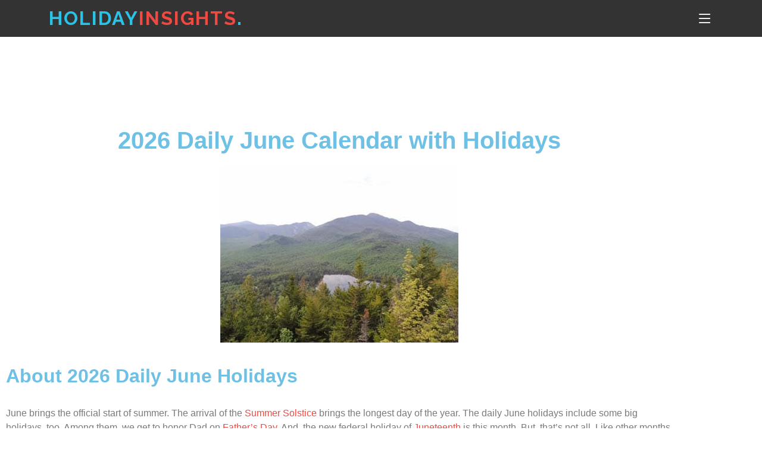

--- FILE ---
content_type: text/html; charset=UTF-8
request_url: http://www.holidayinsights.com/moreholidays/june.htm
body_size: 17472
content:
<!doctype html>
<html lang="en-US">
<head>
  <meta charset="utf-8">
  <meta http-equiv="X-UA-Compatible" content="IE=edge">
  <meta content="width=device-width, initial-scale=1.0" name="viewport">
  <link href="http://www.holidayinsights.com/wp-content/themes/holidayinsights/assets/img/favicon.png" rel="icon">
  <link href="http://www.holidayinsights.com/wp-content/themes/holidayinsights/assets/img/apple-touch-icon.png" rel="apple-touch-icon">
  <link href="https://fonts.googleapis.com/css?family=Open+Sans:300,300i,400,400i,600,600i,700,700i|Raleway:300,300i,400,400i,500,500i,600,600i,700,700i|Poppins:300,300i,400,400i,500,500i,600,600i,700,700i" rel="stylesheet">
  <link href="http://www.holidayinsights.com/wp-content/themes/holidayinsights/assets/vendor/aos/aos.css" rel="stylesheet">
  <link href="http://www.holidayinsights.com/wp-content/themes/holidayinsights/assets/vendor/bootstrap/css/bootstrap.min.css" rel="stylesheet">
  <link href="http://www.holidayinsights.com/wp-content/themes/holidayinsights/assets/vendor/bootstrap-icons/bootstrap-icons.css" rel="stylesheet">
  <link href="http://www.holidayinsights.com/wp-content/themes/holidayinsights/assets/vendor/boxicons/css/boxicons.min.css" rel="stylesheet">
  <link href="http://www.holidayinsights.com/wp-content/themes/holidayinsights/assets/vendor/glightbox/css/glightbox.min.css" rel="stylesheet">
  <link href="http://www.holidayinsights.com/wp-content/themes/holidayinsights/assets/vendor/remixicon/remixicon.css" rel="stylesheet">
  <link href="http://www.holidayinsights.com/wp-content/themes/holidayinsights/assets/vendor/swiper/swiper-bundle.min.css" rel="stylesheet">
  <link href="http://www.holidayinsights.com/wp-content/themes/holidayinsights/assets/css/style.css" rel="stylesheet">

  <meta name='robots' content='index, follow, max-image-preview:large, max-snippet:-1, max-video-preview:-1' />

	<!-- This site is optimized with the Yoast SEO Premium plugin v26.8 (Yoast SEO v26.8) - https://yoast.com/product/yoast-seo-premium-wordpress/ -->
	<title>Daily June Holidays 2026, National, International Days.</title>
	<meta name="description" content="Daily June Holidays 2026. About June 2025 calendar with holidays, National, International, World days, special events. Daily calendar fun." />
	<link rel="canonical" href="https://www.holidayinsights.com/moreholidays/june.htm" />
	<meta property="og:locale" content="en_US" />
	<meta property="og:type" content="article" />
	<meta property="og:title" content="Daily June Holidays to Celebrate This Month" />
	<meta property="og:description" content="Celebrate every day of June with exciting daily June holidays, from Father&#039;s Day to Juneteenth and beyond!" />
	<meta property="og:url" content="https://www.holidayinsights.com/moreholidays/june.htm" />
	<meta property="og:site_name" content="Holiday Insights" />
	<meta property="article:publisher" content="https://www.facebook.com/Holiday-Insights-104059682425389/" />
	<meta property="article:modified_time" content="2025-11-17T23:00:42+00:00" />
	<meta property="og:image" content="https://www.holidayinsights.com/wp-content/uploads/2023/01/mountain-climbing.jpg" />
	<meta property="og:image:width" content="400" />
	<meta property="og:image:height" content="300" />
	<meta property="og:image:type" content="image/jpeg" />
	<meta name="twitter:card" content="summary_large_image" />
	<meta name="twitter:title" content="Daily June Holidays for Fun and Adventure" />
	<meta name="twitter:description" content="Explore the daily June holidays that brighten up the month. Celebrate events like Father&#039;s Day and Juneteenth!" />
	<meta name="twitter:image" content="https://www.holidayinsights.com/wp-content/uploads/2023/01/mountain-climbing.jpg" />
	<meta name="twitter:site" content="@insightsholiday" />
	<meta name="twitter:label1" content="Est. reading time" />
	<meta name="twitter:data1" content="6 minutes" />
	<script type="application/ld+json" class="yoast-schema-graph">{"@context":"https://schema.org","@graph":[{"@type":"Article","@id":"https://www.holidayinsights.com/moreholidays/june.htm#article","isPartOf":{"@id":"https://www.holidayinsights.com/moreholidays/june.htm"},"author":{"name":"hdayusr2022","@id":"https://www.holidayinsights.com/#/schema/person/6b8732d98eee947a9dd6bb59c34cf420"},"headline":"Welcome to Holiday Insights Daily June 2026 Holidays","datePublished":"2023-03-25T13:24:45+00:00","dateModified":"2025-11-17T23:00:42+00:00","mainEntityOfPage":{"@id":"https://www.holidayinsights.com/moreholidays/june.htm"},"wordCount":1087,"image":{"@id":"https://www.holidayinsights.com/moreholidays/june.htm#primaryimage"},"thumbnailUrl":"https://www.holidayinsights.com/wp-content/uploads/2023/01/mountain-climbing.jpg","articleSection":["moreholidays"],"inLanguage":"en-US"},{"@type":"WebPage","@id":"https://www.holidayinsights.com/moreholidays/june.htm","url":"https://www.holidayinsights.com/moreholidays/june.htm","name":"Daily June Holidays 2026, National, International Days.","isPartOf":{"@id":"https://www.holidayinsights.com/#website"},"primaryImageOfPage":{"@id":"https://www.holidayinsights.com/moreholidays/june.htm#primaryimage"},"image":{"@id":"https://www.holidayinsights.com/moreholidays/june.htm#primaryimage"},"thumbnailUrl":"https://www.holidayinsights.com/wp-content/uploads/2023/01/mountain-climbing.jpg","datePublished":"2023-03-25T13:24:45+00:00","dateModified":"2025-11-17T23:00:42+00:00","description":"Daily June Holidays 2026. About June 2025 calendar with holidays, National, International, World days, special events. Daily calendar fun.","inLanguage":"en-US","potentialAction":[{"@type":"ReadAction","target":["https://www.holidayinsights.com/moreholidays/june.htm"]}]},{"@type":"ImageObject","inLanguage":"en-US","@id":"https://www.holidayinsights.com/moreholidays/june.htm#primaryimage","url":"https://www.holidayinsights.com/wp-content/uploads/2023/01/mountain-climbing.jpg","contentUrl":"https://www.holidayinsights.com/wp-content/uploads/2023/01/mountain-climbing.jpg","width":400,"height":300,"caption":"Mountain Climbing. Repeat day. Daily June Holidays Historic June Events"},{"@type":"WebSite","@id":"https://www.holidayinsights.com/#website","url":"https://www.holidayinsights.com/","name":"Holiday Insights","description":"","potentialAction":[{"@type":"SearchAction","target":{"@type":"EntryPoint","urlTemplate":"https://www.holidayinsights.com/?s={search_term_string}"},"query-input":{"@type":"PropertyValueSpecification","valueRequired":true,"valueName":"search_term_string"}}],"inLanguage":"en-US"},{"@type":"Person","@id":"https://www.holidayinsights.com/#/schema/person/6b8732d98eee947a9dd6bb59c34cf420","name":"hdayusr2022","image":{"@type":"ImageObject","inLanguage":"en-US","@id":"https://www.holidayinsights.com/#/schema/person/image/","url":"https://secure.gravatar.com/avatar/d4eca9885eda9db5188be761ff3caf3e1e8e9dd4f266a04075702d5c13084179?s=96&d=mm&r=g","contentUrl":"https://secure.gravatar.com/avatar/d4eca9885eda9db5188be761ff3caf3e1e8e9dd4f266a04075702d5c13084179?s=96&d=mm&r=g","caption":"hdayusr2022"},"sameAs":["https://www.holidayinsights.com"],"url":"https://www.holidayinsights.com/author/hdayusr2022"}]}</script>
	<!-- / Yoast SEO Premium plugin. -->


<link rel="alternate" type="application/rss+xml" title="Holiday Insights &raquo; Feed" href="https://www.holidayinsights.com/feed" />
<link rel="alternate" type="application/rss+xml" title="Holiday Insights &raquo; Comments Feed" href="https://www.holidayinsights.com/comments/feed" />
<link rel="alternate" title="oEmbed (JSON)" type="application/json+oembed" href="https://www.holidayinsights.com/wp-json/oembed/1.0/embed?url=https%3A%2F%2Fwww.holidayinsights.com%2Fmoreholidays%2Fjune.htm" />
<link rel="alternate" title="oEmbed (XML)" type="text/xml+oembed" href="https://www.holidayinsights.com/wp-json/oembed/1.0/embed?url=https%3A%2F%2Fwww.holidayinsights.com%2Fmoreholidays%2Fjune.htm&#038;format=xml" />
<style id='wp-img-auto-sizes-contain-inline-css'>
img:is([sizes=auto i],[sizes^="auto," i]){contain-intrinsic-size:3000px 1500px}
/*# sourceURL=wp-img-auto-sizes-contain-inline-css */
</style>
<style id='wp-emoji-styles-inline-css'>

	img.wp-smiley, img.emoji {
		display: inline !important;
		border: none !important;
		box-shadow: none !important;
		height: 1em !important;
		width: 1em !important;
		margin: 0 0.07em !important;
		vertical-align: -0.1em !important;
		background: none !important;
		padding: 0 !important;
	}
/*# sourceURL=wp-emoji-styles-inline-css */
</style>
<style id='classic-theme-styles-inline-css'>
/*! This file is auto-generated */
.wp-block-button__link{color:#fff;background-color:#32373c;border-radius:9999px;box-shadow:none;text-decoration:none;padding:calc(.667em + 2px) calc(1.333em + 2px);font-size:1.125em}.wp-block-file__button{background:#32373c;color:#fff;text-decoration:none}
/*# sourceURL=/wp-includes/css/classic-themes.min.css */
</style>
<style id='global-styles-inline-css'>
:root{--wp--preset--aspect-ratio--square: 1;--wp--preset--aspect-ratio--4-3: 4/3;--wp--preset--aspect-ratio--3-4: 3/4;--wp--preset--aspect-ratio--3-2: 3/2;--wp--preset--aspect-ratio--2-3: 2/3;--wp--preset--aspect-ratio--16-9: 16/9;--wp--preset--aspect-ratio--9-16: 9/16;--wp--preset--color--black: #000000;--wp--preset--color--cyan-bluish-gray: #abb8c3;--wp--preset--color--white: #ffffff;--wp--preset--color--pale-pink: #f78da7;--wp--preset--color--vivid-red: #cf2e2e;--wp--preset--color--luminous-vivid-orange: #ff6900;--wp--preset--color--luminous-vivid-amber: #fcb900;--wp--preset--color--light-green-cyan: #7bdcb5;--wp--preset--color--vivid-green-cyan: #00d084;--wp--preset--color--pale-cyan-blue: #8ed1fc;--wp--preset--color--vivid-cyan-blue: #0693e3;--wp--preset--color--vivid-purple: #9b51e0;--wp--preset--gradient--vivid-cyan-blue-to-vivid-purple: linear-gradient(135deg,rgb(6,147,227) 0%,rgb(155,81,224) 100%);--wp--preset--gradient--light-green-cyan-to-vivid-green-cyan: linear-gradient(135deg,rgb(122,220,180) 0%,rgb(0,208,130) 100%);--wp--preset--gradient--luminous-vivid-amber-to-luminous-vivid-orange: linear-gradient(135deg,rgb(252,185,0) 0%,rgb(255,105,0) 100%);--wp--preset--gradient--luminous-vivid-orange-to-vivid-red: linear-gradient(135deg,rgb(255,105,0) 0%,rgb(207,46,46) 100%);--wp--preset--gradient--very-light-gray-to-cyan-bluish-gray: linear-gradient(135deg,rgb(238,238,238) 0%,rgb(169,184,195) 100%);--wp--preset--gradient--cool-to-warm-spectrum: linear-gradient(135deg,rgb(74,234,220) 0%,rgb(151,120,209) 20%,rgb(207,42,186) 40%,rgb(238,44,130) 60%,rgb(251,105,98) 80%,rgb(254,248,76) 100%);--wp--preset--gradient--blush-light-purple: linear-gradient(135deg,rgb(255,206,236) 0%,rgb(152,150,240) 100%);--wp--preset--gradient--blush-bordeaux: linear-gradient(135deg,rgb(254,205,165) 0%,rgb(254,45,45) 50%,rgb(107,0,62) 100%);--wp--preset--gradient--luminous-dusk: linear-gradient(135deg,rgb(255,203,112) 0%,rgb(199,81,192) 50%,rgb(65,88,208) 100%);--wp--preset--gradient--pale-ocean: linear-gradient(135deg,rgb(255,245,203) 0%,rgb(182,227,212) 50%,rgb(51,167,181) 100%);--wp--preset--gradient--electric-grass: linear-gradient(135deg,rgb(202,248,128) 0%,rgb(113,206,126) 100%);--wp--preset--gradient--midnight: linear-gradient(135deg,rgb(2,3,129) 0%,rgb(40,116,252) 100%);--wp--preset--font-size--small: 13px;--wp--preset--font-size--medium: 20px;--wp--preset--font-size--large: 36px;--wp--preset--font-size--x-large: 42px;--wp--preset--spacing--20: 0.44rem;--wp--preset--spacing--30: 0.67rem;--wp--preset--spacing--40: 1rem;--wp--preset--spacing--50: 1.5rem;--wp--preset--spacing--60: 2.25rem;--wp--preset--spacing--70: 3.38rem;--wp--preset--spacing--80: 5.06rem;--wp--preset--shadow--natural: 6px 6px 9px rgba(0, 0, 0, 0.2);--wp--preset--shadow--deep: 12px 12px 50px rgba(0, 0, 0, 0.4);--wp--preset--shadow--sharp: 6px 6px 0px rgba(0, 0, 0, 0.2);--wp--preset--shadow--outlined: 6px 6px 0px -3px rgb(255, 255, 255), 6px 6px rgb(0, 0, 0);--wp--preset--shadow--crisp: 6px 6px 0px rgb(0, 0, 0);}:where(.is-layout-flex){gap: 0.5em;}:where(.is-layout-grid){gap: 0.5em;}body .is-layout-flex{display: flex;}.is-layout-flex{flex-wrap: wrap;align-items: center;}.is-layout-flex > :is(*, div){margin: 0;}body .is-layout-grid{display: grid;}.is-layout-grid > :is(*, div){margin: 0;}:where(.wp-block-columns.is-layout-flex){gap: 2em;}:where(.wp-block-columns.is-layout-grid){gap: 2em;}:where(.wp-block-post-template.is-layout-flex){gap: 1.25em;}:where(.wp-block-post-template.is-layout-grid){gap: 1.25em;}.has-black-color{color: var(--wp--preset--color--black) !important;}.has-cyan-bluish-gray-color{color: var(--wp--preset--color--cyan-bluish-gray) !important;}.has-white-color{color: var(--wp--preset--color--white) !important;}.has-pale-pink-color{color: var(--wp--preset--color--pale-pink) !important;}.has-vivid-red-color{color: var(--wp--preset--color--vivid-red) !important;}.has-luminous-vivid-orange-color{color: var(--wp--preset--color--luminous-vivid-orange) !important;}.has-luminous-vivid-amber-color{color: var(--wp--preset--color--luminous-vivid-amber) !important;}.has-light-green-cyan-color{color: var(--wp--preset--color--light-green-cyan) !important;}.has-vivid-green-cyan-color{color: var(--wp--preset--color--vivid-green-cyan) !important;}.has-pale-cyan-blue-color{color: var(--wp--preset--color--pale-cyan-blue) !important;}.has-vivid-cyan-blue-color{color: var(--wp--preset--color--vivid-cyan-blue) !important;}.has-vivid-purple-color{color: var(--wp--preset--color--vivid-purple) !important;}.has-black-background-color{background-color: var(--wp--preset--color--black) !important;}.has-cyan-bluish-gray-background-color{background-color: var(--wp--preset--color--cyan-bluish-gray) !important;}.has-white-background-color{background-color: var(--wp--preset--color--white) !important;}.has-pale-pink-background-color{background-color: var(--wp--preset--color--pale-pink) !important;}.has-vivid-red-background-color{background-color: var(--wp--preset--color--vivid-red) !important;}.has-luminous-vivid-orange-background-color{background-color: var(--wp--preset--color--luminous-vivid-orange) !important;}.has-luminous-vivid-amber-background-color{background-color: var(--wp--preset--color--luminous-vivid-amber) !important;}.has-light-green-cyan-background-color{background-color: var(--wp--preset--color--light-green-cyan) !important;}.has-vivid-green-cyan-background-color{background-color: var(--wp--preset--color--vivid-green-cyan) !important;}.has-pale-cyan-blue-background-color{background-color: var(--wp--preset--color--pale-cyan-blue) !important;}.has-vivid-cyan-blue-background-color{background-color: var(--wp--preset--color--vivid-cyan-blue) !important;}.has-vivid-purple-background-color{background-color: var(--wp--preset--color--vivid-purple) !important;}.has-black-border-color{border-color: var(--wp--preset--color--black) !important;}.has-cyan-bluish-gray-border-color{border-color: var(--wp--preset--color--cyan-bluish-gray) !important;}.has-white-border-color{border-color: var(--wp--preset--color--white) !important;}.has-pale-pink-border-color{border-color: var(--wp--preset--color--pale-pink) !important;}.has-vivid-red-border-color{border-color: var(--wp--preset--color--vivid-red) !important;}.has-luminous-vivid-orange-border-color{border-color: var(--wp--preset--color--luminous-vivid-orange) !important;}.has-luminous-vivid-amber-border-color{border-color: var(--wp--preset--color--luminous-vivid-amber) !important;}.has-light-green-cyan-border-color{border-color: var(--wp--preset--color--light-green-cyan) !important;}.has-vivid-green-cyan-border-color{border-color: var(--wp--preset--color--vivid-green-cyan) !important;}.has-pale-cyan-blue-border-color{border-color: var(--wp--preset--color--pale-cyan-blue) !important;}.has-vivid-cyan-blue-border-color{border-color: var(--wp--preset--color--vivid-cyan-blue) !important;}.has-vivid-purple-border-color{border-color: var(--wp--preset--color--vivid-purple) !important;}.has-vivid-cyan-blue-to-vivid-purple-gradient-background{background: var(--wp--preset--gradient--vivid-cyan-blue-to-vivid-purple) !important;}.has-light-green-cyan-to-vivid-green-cyan-gradient-background{background: var(--wp--preset--gradient--light-green-cyan-to-vivid-green-cyan) !important;}.has-luminous-vivid-amber-to-luminous-vivid-orange-gradient-background{background: var(--wp--preset--gradient--luminous-vivid-amber-to-luminous-vivid-orange) !important;}.has-luminous-vivid-orange-to-vivid-red-gradient-background{background: var(--wp--preset--gradient--luminous-vivid-orange-to-vivid-red) !important;}.has-very-light-gray-to-cyan-bluish-gray-gradient-background{background: var(--wp--preset--gradient--very-light-gray-to-cyan-bluish-gray) !important;}.has-cool-to-warm-spectrum-gradient-background{background: var(--wp--preset--gradient--cool-to-warm-spectrum) !important;}.has-blush-light-purple-gradient-background{background: var(--wp--preset--gradient--blush-light-purple) !important;}.has-blush-bordeaux-gradient-background{background: var(--wp--preset--gradient--blush-bordeaux) !important;}.has-luminous-dusk-gradient-background{background: var(--wp--preset--gradient--luminous-dusk) !important;}.has-pale-ocean-gradient-background{background: var(--wp--preset--gradient--pale-ocean) !important;}.has-electric-grass-gradient-background{background: var(--wp--preset--gradient--electric-grass) !important;}.has-midnight-gradient-background{background: var(--wp--preset--gradient--midnight) !important;}.has-small-font-size{font-size: var(--wp--preset--font-size--small) !important;}.has-medium-font-size{font-size: var(--wp--preset--font-size--medium) !important;}.has-large-font-size{font-size: var(--wp--preset--font-size--large) !important;}.has-x-large-font-size{font-size: var(--wp--preset--font-size--x-large) !important;}
:where(.wp-block-post-template.is-layout-flex){gap: 1.25em;}:where(.wp-block-post-template.is-layout-grid){gap: 1.25em;}
:where(.wp-block-term-template.is-layout-flex){gap: 1.25em;}:where(.wp-block-term-template.is-layout-grid){gap: 1.25em;}
:where(.wp-block-columns.is-layout-flex){gap: 2em;}:where(.wp-block-columns.is-layout-grid){gap: 2em;}
:root :where(.wp-block-pullquote){font-size: 1.5em;line-height: 1.6;}
/*# sourceURL=global-styles-inline-css */
</style>
<link rel='stylesheet' id='holidayinsights-style-css' href='http://www.holidayinsights.com/wp-content/themes/holidayinsights/style.css?ver=1.0.0' media='all' />
<link rel='stylesheet' id='elementor-icons-css' href='http://www.holidayinsights.com/wp-content/plugins/elementor/assets/lib/eicons/css/elementor-icons.min.css?ver=5.46.0' media='all' />
<link rel='stylesheet' id='elementor-frontend-css' href='http://www.holidayinsights.com/wp-content/plugins/elementor/assets/css/frontend.min.css?ver=3.34.2' media='all' />
<link rel='stylesheet' id='elementor-post-5-css' href='http://www.holidayinsights.com/wp-content/uploads/elementor/css/post-5.css?ver=1769208395' media='all' />
<link rel='stylesheet' id='elementor-pro-css' href='http://www.holidayinsights.com/wp-content/plugins/elementor-pro/assets/css/frontend.min.css?ver=3.7.2' media='all' />
<link rel='stylesheet' id='post-grid-elementor-addon-main-css' href='http://www.holidayinsights.com/wp-content/plugins/post-grid-elementor-addon/assets/css/main.css?ver=6.9' media='all' />
<link rel='stylesheet' id='widget-heading-css' href='http://www.holidayinsights.com/wp-content/plugins/elementor/assets/css/widget-heading.min.css?ver=3.34.2' media='all' />
<link rel='stylesheet' id='widget-image-css' href='http://www.holidayinsights.com/wp-content/plugins/elementor/assets/css/widget-image.min.css?ver=3.34.2' media='all' />
<link rel='stylesheet' id='elementor-post-21084-css' href='http://www.holidayinsights.com/wp-content/uploads/elementor/css/post-21084.css?ver=1769208697' media='all' />
<link rel='stylesheet' id='elementor-gf-local-roboto-css' href='https://www.holidayinsights.com/wp-content/uploads/elementor/google-fonts/css/roboto.css?ver=1745260880' media='all' />
<link rel='stylesheet' id='elementor-gf-local-robotoslab-css' href='https://www.holidayinsights.com/wp-content/uploads/elementor/google-fonts/css/robotoslab.css?ver=1745260886' media='all' />
<script src="http://www.holidayinsights.com/wp-includes/js/jquery/jquery.min.js?ver=3.7.1" id="jquery-core-js"></script>
<script src="http://www.holidayinsights.com/wp-includes/js/jquery/jquery-migrate.min.js?ver=3.4.1" id="jquery-migrate-js"></script>
<link rel="https://api.w.org/" href="https://www.holidayinsights.com/wp-json/" /><link rel="alternate" title="JSON" type="application/json" href="https://www.holidayinsights.com/wp-json/wp/v2/pages/21084" /><link rel="EditURI" type="application/rsd+xml" title="RSD" href="https://www.holidayinsights.com/xmlrpc.php?rsd" />
<meta name="generator" content="WordPress 6.9" />
<link rel='shortlink' href='https://www.holidayinsights.com/?p=21084' />
<meta name="generator" content="Elementor 3.34.2; features: additional_custom_breakpoints; settings: css_print_method-external, google_font-enabled, font_display-auto">
			<style>
				.e-con.e-parent:nth-of-type(n+4):not(.e-lazyloaded):not(.e-no-lazyload),
				.e-con.e-parent:nth-of-type(n+4):not(.e-lazyloaded):not(.e-no-lazyload) * {
					background-image: none !important;
				}
				@media screen and (max-height: 1024px) {
					.e-con.e-parent:nth-of-type(n+3):not(.e-lazyloaded):not(.e-no-lazyload),
					.e-con.e-parent:nth-of-type(n+3):not(.e-lazyloaded):not(.e-no-lazyload) * {
						background-image: none !important;
					}
				}
				@media screen and (max-height: 640px) {
					.e-con.e-parent:nth-of-type(n+2):not(.e-lazyloaded):not(.e-no-lazyload),
					.e-con.e-parent:nth-of-type(n+2):not(.e-lazyloaded):not(.e-no-lazyload) * {
						background-image: none !important;
					}
				}
			</style>
					<style type="text/css">
					.site-title,
			.site-description {
				position: absolute;
				clip: rect(1px, 1px, 1px, 1px);
				}
					</style>
		<link rel="icon" href="https://www.holidayinsights.com/wp-content/uploads/2022/08/favicon-150x150.png" sizes="32x32" />
<link rel="icon" href="https://www.holidayinsights.com/wp-content/uploads/2022/08/favicon.png" sizes="192x192" />
<link rel="apple-touch-icon" href="https://www.holidayinsights.com/wp-content/uploads/2022/08/favicon.png" />
<meta name="msapplication-TileImage" content="https://www.holidayinsights.com/wp-content/uploads/2022/08/favicon.png" />
		<style id="wp-custom-css">
			#post-14088 > header > h1 {
	display: none;
}		</style>
		
</head>

<body class="wp-singular page-template-default page page-id-21084 wp-theme-holidayinsights no-sidebar elementor-default elementor-kit-5 elementor-page elementor-page-21084">
<header id="header" class="fixed-top header-inner-pages">
    <div class="container d-flex align-items-center justify-content-lg-between">

      <h1 class="logo me-auto me-lg-0"><a href="https://www.holidayinsights.com/">Holiday<span style="color: #EF4942">Insights</span><span>.</span></a></h1>

      <nav id="navbar" class="navbar order-last order-lg-0">
        <ul>
          <li><a class="nav-link active" href="https://www.holidayinsights.com/">Home</a></li>
          <li class="dropdown"><a href="javascript:void(0);"><span>Daily Holidays</span> <i class="bi bi-chevron-down"></i></a>
            <ul>
              <li><a href="https://www.holidayinsights.com/moreholidays/january.htm">January</a></li>
              <li><a href="https://www.holidayinsights.com/moreholidays/february.htm">February</a></li>
              <li><a href="https://www.holidayinsights.com/moreholidays/march.htm">March</a></li>
              <li><a href="https://www.holidayinsights.com/moreholidays/april.htm">April</a></li>
              <li><a href="https://www.holidayinsights.com/moreholidays/may.htm">May</a></li>
              <li><a href="https://www.holidayinsights.com/moreholidays/june.htm">June</a></li>
              <li><a href="https://www.holidayinsights.com/moreholidays/july.htm">July</a></li>
              <li><a href="https://www.holidayinsights.com/moreholidays/august.htm">August</a></li>
              <li><a href="https://www.holidayinsights.com/moreholidays/september.htm">September</a></li>
              <li><a href="https://www.holidayinsights.com/moreholidays/october.htm">October</a></li>
              <li><a href="https://www.holidayinsights.com/moreholidays/november.htm">November</a></li>
              <li><a href="https://www.holidayinsights.com/moreholidays/december.htm">December</a></li>
            </ul>
          </li>
          <li class="dropdown"><a href="javascript:void(0);"><span>Other Holidays</span> <i class="bi bi-chevron-down"></i></a>
            <ul>
              <li><a href="https://www.holidayinsights.com/food-holidays.htm">Food Holidays</a></li>
              <li><a href="https://www.gardenhobbies.com/celebrate.html" target="_blank">Garden Holidays</a></li>
              <li><a href="https://www.holidayinsights.com/bday/index.htm">Birthdays</a></li>
              <li><a href="https://www.holidayinsights.com/anniversary/index.htm">Anniversaries</a></li>
              <li><a href="https://www.holidayinsights.com/holiday-fun/index.htm">Holiday Fun</a></li>
              <li><a href="https://www.holidayinsights.com/history/">This Day In History</a></li>
              <li><a href="https://www.holidayinsights.com/federal-holidays.htm">U.S. Federal Holidays</a></li>
              <li><a href="https://www.holidayinsights.com/blog/">Holiday Blog</a></li>
              <li><a href="https://www.holidayinsights.com/create-national-holiday-days.htm">How To Create A Day</a></li>
            </ul>
          </li>
          <li class="dropdown"><a href="javascript:void(0);"><span>Major Holidays</span> <i class="bi bi-chevron-down"></i></a>
            <ul>
              <li><a href="https://www.holidayinsights.com/xmas/">Christmas</a></li>
              <li><a href="https://www.holidayinsights.com/halloween/">Halloween</a></li>
              <li><a href="https://www.holidayinsights.com/tday/">Thanksgiving</a></li>
              <li><a href="https://www.holidayinsights.com/easter/">Easter</a></li>
              <li><a href="https://www.holidayinsights.com/july4/index.htm">Independence Day</a></li>
              <li><a href="https://www.holidayinsights.com/valentine/">Valentines Day</a></li>
              <li><a href="https://www.holidayinsights.com/stpat/">St Patrick's Day</a></li>
              <li><a href="https://www.holidayinsights.com/other/cnewyr.htm">Chinese New Years</a></li>
              <li><a href="https://www.holidayinsights.com/other/memorial.htm">Memorial Day</a></li>
              <li><a href="https://www.holidayinsights.com/other/veteran.htm">Veteran's Day</a></li>
              <li><a href="https://www.holidayinsights.com/other/mlk.htm">MLK (Martin Luther King) Day</a></li>
            </ul>
          </li>
          <li class="dropdown"><a href="javascript:void(0);"><span>Our Community</span> <i class="bi bi-chevron-down"></i></a>
            <ul>
              <li><a href="https://www.holidayinsights.com/blog.htm">Blog</a></li>
              <li><a href="https://www.gardenersnet.com/" target="_blank">Gardeners Network</a></li>
              <li><a href="https://gardenhobbies.com/" target="_blank">Garden Hobbies</a></li>
              <li><a href="https://www.pumpkinnook.com/" target="_blank">Pumpkin Nook</a></li>
              <li><a href="http://www.chinaunique.com/" target="_blank">China Unique</a></li>
            </ul>
          </li>
          <li class="dropdown"><a href="javascript:void(0);"><span>Our Recipes</span> <i class="bi bi-chevron-down"></i></a>
            <ul>
              <li><a href="https://www.holidayinsights.com/recipes/">Holiday Recipes</a></li>
              <li><a href="https://www.gardenersnet.com/recipes/index.htm" target="_blank">Garden Recipes</a></li>
              <li><a href="https://www.gardenersnet.com/recipes/applerecipes.htm" target="_blank">Apple Recipes</a></li>
              <li><a href="https://www.pumpkinnook.com/cookbook.htm" target="_blank">Pumpkin Recipes</a></li>
              <li><a href="https://www.pumpkinnook.com/halloweenrecipes/index.htm" target="_blank">Halloween Party Recipes</a></li>
              <li><a href="http://www.chinaunique.com/recipes/" target="_blank">Chinese Recipes</a></li>
            </ul>
          </li>
          <li><a class="nav-link" href="https://www.holidayinsights.com/contact.htm">Contact</a></li>
        </ul>
        <i class="bi bi-list mobile-nav-toggle"></i>
      </nav>

    </div>
  </header><!-- #masthead -->

 

 

	<main id="primary" class="site-main">

		
<article id="post-21084" class="post-21084 page type-page status-publish hentry category-moreholidays">
	<header class="entry-header">
		<h1 class="entry-title">Welcome to Holiday Insights Daily June 2026 Holidays</h1>	</header><!-- .entry-header -->

	
	<div class="entry-content">
				<div data-elementor-type="wp-page" data-elementor-id="21084" class="elementor elementor-21084">
						<section class="elementor-section elementor-top-section elementor-element elementor-element-b427dfc elementor-section-boxed elementor-section-height-default elementor-section-height-default" data-id="b427dfc" data-element_type="section">
						<div class="elementor-container elementor-column-gap-default">
					<div class="elementor-column elementor-col-100 elementor-top-column elementor-element elementor-element-e9b500b" data-id="e9b500b" data-element_type="column">
			<div class="elementor-widget-wrap elementor-element-populated">
						<div class="elementor-element elementor-element-b5b2939 elementor-widget elementor-widget-html" data-id="b5b2939" data-element_type="widget" data-widget_type="html.default">
				<div class="elementor-widget-container">
					 <CENTER> 
      <SCRIPT async src="//pagead2.googlesyndication.com/pagead/js/adsbygoogle.js"></SCRIPT>
      <!-- Holiday Insights -->
      <INS class="adsbygoogle" style="display:inline-block;width:728px;height:90px;margin-top:30px"
          data-ad-client="ca-pub-0484049445786331" data-ad-slot="4655272779"></INS>
      <SCRIPT> (adsbygoogle = window.adsbygoogle || []).push({}); </SCRIPT>
      </CENTER>				</div>
				</div>
					</div>
		</div>
					</div>
		</section>
				<section class="elementor-section elementor-top-section elementor-element elementor-element-653c2cd elementor-section-boxed elementor-section-height-default elementor-section-height-default" data-id="653c2cd" data-element_type="section">
						<div class="elementor-container elementor-column-gap-default">
					<div class="elementor-column elementor-col-100 elementor-top-column elementor-element elementor-element-ff57ad1" data-id="ff57ad1" data-element_type="column">
			<div class="elementor-widget-wrap elementor-element-populated">
						<div class="elementor-element elementor-element-da2c770 elementor-widget elementor-widget-heading" data-id="da2c770" data-element_type="widget" data-widget_type="heading.default">
				<div class="elementor-widget-container">
					<h1 class="elementor-heading-title elementor-size-default">2026 Daily June Calendar with Holidays</h1>				</div>
				</div>
					</div>
		</div>
					</div>
		</section>
				<section class="elementor-section elementor-top-section elementor-element elementor-element-316a708 elementor-section-boxed elementor-section-height-default elementor-section-height-default" data-id="316a708" data-element_type="section">
						<div class="elementor-container elementor-column-gap-default">
					<div class="elementor-column elementor-col-100 elementor-top-column elementor-element elementor-element-489a65a" data-id="489a65a" data-element_type="column">
			<div class="elementor-widget-wrap elementor-element-populated">
						<div class="elementor-element elementor-element-fe57d5c elementor-widget elementor-widget-image" data-id="fe57d5c" data-element_type="widget" data-widget_type="image.default">
				<div class="elementor-widget-container">
															<img fetchpriority="high" decoding="async" width="400" height="300" src="https://www.holidayinsights.com/wp-content/uploads/2023/01/mountain-climbing.jpg" class="attachment-large size-large wp-image-16864" alt="Mountain Climbing. Repeat day. Daily June Holidays Historic June Events" srcset="https://www.holidayinsights.com/wp-content/uploads/2023/01/mountain-climbing.jpg 400w, https://www.holidayinsights.com/wp-content/uploads/2023/01/mountain-climbing-300x225.jpg 300w" sizes="(max-width: 400px) 100vw, 400px" />															</div>
				</div>
					</div>
		</div>
					</div>
		</section>
				<section class="elementor-section elementor-top-section elementor-element elementor-element-dc839ff elementor-section-boxed elementor-section-height-default elementor-section-height-default" data-id="dc839ff" data-element_type="section">
						<div class="elementor-container elementor-column-gap-default">
					<div class="elementor-column elementor-col-100 elementor-top-column elementor-element elementor-element-891f682" data-id="891f682" data-element_type="column">
			<div class="elementor-widget-wrap elementor-element-populated">
						<div class="elementor-element elementor-element-5fa219f elementor-widget elementor-widget-heading" data-id="5fa219f" data-element_type="widget" data-widget_type="heading.default">
				<div class="elementor-widget-container">
					<h2 class="elementor-heading-title elementor-size-default">About 2026 Daily June Holidays</h2>				</div>
				</div>
					</div>
		</div>
					</div>
		</section>
				<section class="elementor-section elementor-top-section elementor-element elementor-element-e956fce elementor-section-boxed elementor-section-height-default elementor-section-height-default" data-id="e956fce" data-element_type="section">
						<div class="elementor-container elementor-column-gap-default">
					<div class="elementor-column elementor-col-100 elementor-top-column elementor-element elementor-element-867dfaf" data-id="867dfaf" data-element_type="column">
			<div class="elementor-widget-wrap elementor-element-populated">
						<div class="elementor-element elementor-element-5ea422d elementor-widget elementor-widget-text-editor" data-id="5ea422d" data-element_type="widget" data-widget_type="text-editor.default">
				<div class="elementor-widget-container">
									<p>June brings the official start of summer. The arrival of the <a href="https://www.holidayinsights.com/other/summer.htm">Summer Solstice</a> brings the longest day of the year. The daily June holidays include some big holidays, too. Among them, we get to honor Dad on <a href="https://www.holidayinsights.com/other/father.htm">Father&#8217;s Day</a>. And, the new federal holiday of <a href="https://www.holidayinsights.com/other/juneteenth.htm">Juneteenth</a> is this month. But, that&#8217;s not all. Like other months, June National holidays and world holidays are plentiful. Furthermore, every day of the month has two, three, or more holidays and special days. So, to enjoy the June 2026 calendar with holidays to the fullest, we suggest you celebrate every holiday and special day on the calendar.</p>								</div>
				</div>
					</div>
		</div>
					</div>
		</section>
				<section class="elementor-section elementor-top-section elementor-element elementor-element-bcf557c elementor-section-boxed elementor-section-height-default elementor-section-height-default" data-id="bcf557c" data-element_type="section">
						<div class="elementor-container elementor-column-gap-default">
					<div class="elementor-column elementor-col-100 elementor-top-column elementor-element elementor-element-26144ea" data-id="26144ea" data-element_type="column">
			<div class="elementor-widget-wrap elementor-element-populated">
						<div class="elementor-element elementor-element-c0583e9 elementor-widget elementor-widget-heading" data-id="c0583e9" data-element_type="widget" data-widget_type="heading.default">
				<div class="elementor-widget-container">
					<h2 class="elementor-heading-title elementor-size-default">Special Events This Month</h2>				</div>
				</div>
					</div>
		</div>
					</div>
		</section>
				<section class="elementor-section elementor-top-section elementor-element elementor-element-1e0a2ff elementor-section-boxed elementor-section-height-default elementor-section-height-default" data-id="1e0a2ff" data-element_type="section">
						<div class="elementor-container elementor-column-gap-default">
					<div class="elementor-column elementor-col-100 elementor-top-column elementor-element elementor-element-f25c8b1" data-id="f25c8b1" data-element_type="column">
			<div class="elementor-widget-wrap elementor-element-populated">
						<div class="elementor-element elementor-element-217a973 elementor-widget elementor-widget-text-editor" data-id="217a973" data-element_type="widget" data-widget_type="text-editor.default">
				<div class="elementor-widget-container">
									<p>As summer arrives, we find plenty of outdoor-related holidays to celebrate and enjoy. Among them are: <a href="https://www.holidayinsights.com/other/gardeningexercise.htm">National Gardening Exercise Day</a> and <a href="https://www.holidayinsights.com/moreholidays/June/world-bicycle-day.htm">World Bicycle Day</a>.</p><p>This month we honor Dad on <a href="https://www.holidayinsights.com/other/father.htm">Father&#8217;s Day</a> and appreciate all of his <a href="https://www.holidayinsights.com/other/dadism.htm">Dadisms</a>.</p><p>While the weather has been summer-like for a while, it officially arrives on the <a href="https://www.holidayinsights.com/other/summer.htm">Summer Solstice</a></p>								</div>
				</div>
					</div>
		</div>
					</div>
		</section>
				<section class="elementor-section elementor-top-section elementor-element elementor-element-ffe38f3 elementor-section-boxed elementor-section-height-default elementor-section-height-default" data-id="ffe38f3" data-element_type="section">
						<div class="elementor-container elementor-column-gap-default">
					<div class="elementor-column elementor-col-100 elementor-top-column elementor-element elementor-element-90efd2a" data-id="90efd2a" data-element_type="column">
			<div class="elementor-widget-wrap elementor-element-populated">
						<div class="elementor-element elementor-element-f935971 elementor-widget elementor-widget-heading" data-id="f935971" data-element_type="widget" data-widget_type="heading.default">
				<div class="elementor-widget-container">
					<h2 class="elementor-heading-title elementor-size-default">2026 Daily June Holidays - Monthly Celebrations</h2>				</div>
				</div>
					</div>
		</div>
					</div>
		</section>
				<section class="elementor-section elementor-top-section elementor-element elementor-element-0cee45d elementor-section-boxed elementor-section-height-default elementor-section-height-default" data-id="0cee45d" data-element_type="section">
						<div class="elementor-container elementor-column-gap-default">
					<div class="elementor-column elementor-col-100 elementor-top-column elementor-element elementor-element-59fd0fa" data-id="59fd0fa" data-element_type="column">
			<div class="elementor-widget-wrap elementor-element-populated">
						<div class="elementor-element elementor-element-3937d54 elementor-widget elementor-widget-text-editor" data-id="3937d54" data-element_type="widget" data-widget_type="text-editor.default">
				<div class="elementor-widget-container">
									<ul><li>Accordion Awareness Month</li><li>Alzheimer&#8217;s and Brain Awareness Month</li><li>Aquarium Month</li><li>Candy Month</li><li>Cucumber Month</li><li>Dairy Month</li><li>Effective Communications Month</li><li>Fight the Filthy Fly Month</li><li>Fresh Fruit and Vegetables Month</li><li>Gay and Lesbian Pride Month</li><li>Great Outdoors Month</li><li>National Adopt a Cat Month</li><li>National Iced Tea Month</li><li>Rose Month</li><li>Turkey Lovers Month</li></ul>								</div>
				</div>
					</div>
		</div>
					</div>
		</section>
				<section class="elementor-section elementor-top-section elementor-element elementor-element-6da56f7 elementor-section-boxed elementor-section-height-default elementor-section-height-default" data-id="6da56f7" data-element_type="section">
						<div class="elementor-container elementor-column-gap-default">
					<div class="elementor-column elementor-col-100 elementor-top-column elementor-element elementor-element-78542db" data-id="78542db" data-element_type="column">
			<div class="elementor-widget-wrap elementor-element-populated">
						<div class="elementor-element elementor-element-24213cc elementor-widget elementor-widget-heading" data-id="24213cc" data-element_type="widget" data-widget_type="heading.default">
				<div class="elementor-widget-container">
					<h2 class="elementor-heading-title elementor-size-default">Weekly Events in June</h2>				</div>
				</div>
					</div>
		</div>
					</div>
		</section>
				<section class="elementor-section elementor-top-section elementor-element elementor-element-35bfdc7 elementor-section-boxed elementor-section-height-default elementor-section-height-default" data-id="35bfdc7" data-element_type="section">
						<div class="elementor-container elementor-column-gap-default">
					<div class="elementor-column elementor-col-100 elementor-top-column elementor-element elementor-element-122eb78" data-id="122eb78" data-element_type="column">
			<div class="elementor-widget-wrap elementor-element-populated">
						<div class="elementor-element elementor-element-7ca9af7 elementor-widget elementor-widget-text-editor" data-id="7ca9af7" data-element_type="widget" data-widget_type="text-editor.default">
				<div class="elementor-widget-container">
									<ul><li>Fishing Week, Week 1</li><li>Email Week, Week 2</li><li><a href="https://www.holidayinsights.com/other/flagday.htm">Flag Week</a> &#8211; the week that Flag day falls on</li><li>Lightning Safety Week &#8211; Last full week of Month</li><li><a href="https://www.holidayinsights.com/other/flagday.htm">National Flag Wee</a>k &#8211; the Week of Flag Day on June 14</li><li><a href="https://www.holidayinsights.com/moreholidays/June/national-gardening-week.htm">National Gardening Week</a> &#8211; First full week of month</li></ul>								</div>
				</div>
					</div>
		</div>
					</div>
		</section>
				<section class="elementor-section elementor-top-section elementor-element elementor-element-f8c7ba1 elementor-section-boxed elementor-section-height-default elementor-section-height-default" data-id="f8c7ba1" data-element_type="section">
						<div class="elementor-container elementor-column-gap-default">
					<div class="elementor-column elementor-col-100 elementor-top-column elementor-element elementor-element-e114d52" data-id="e114d52" data-element_type="column">
			<div class="elementor-widget-wrap elementor-element-populated">
						<div class="elementor-element elementor-element-d0b3e31 elementor-widget elementor-widget-image" data-id="d0b3e31" data-element_type="widget" data-widget_type="image.default">
				<div class="elementor-widget-container">
															<img decoding="async" width="640" height="480" src="https://www.holidayinsights.com/wp-content/uploads/2023/03/beach-in-summer.jpg" class="attachment-large size-large wp-image-21096" alt="Beach in Summer, National August Holidays June holidays. July" srcset="https://www.holidayinsights.com/wp-content/uploads/2023/03/beach-in-summer.jpg 667w, https://www.holidayinsights.com/wp-content/uploads/2023/03/beach-in-summer-300x225.jpg 300w" sizes="(max-width: 640px) 100vw, 640px" />															</div>
				</div>
					</div>
		</div>
					</div>
		</section>
				<section class="elementor-section elementor-top-section elementor-element elementor-element-014465a elementor-section-boxed elementor-section-height-default elementor-section-height-default" data-id="014465a" data-element_type="section">
						<div class="elementor-container elementor-column-gap-default">
					<div class="elementor-column elementor-col-100 elementor-top-column elementor-element elementor-element-efa4f2d" data-id="efa4f2d" data-element_type="column">
			<div class="elementor-widget-wrap elementor-element-populated">
						<div class="elementor-element elementor-element-e119465 elementor-widget elementor-widget-heading" data-id="e119465" data-element_type="widget" data-widget_type="heading.default">
				<div class="elementor-widget-container">
					<h3 class="elementor-heading-title elementor-size-default">Daily June 2026 Calendar with Holidays - National, Special Wacky Days
</h3>				</div>
				</div>
					</div>
		</div>
					</div>
		</section>
				<section class="elementor-section elementor-top-section elementor-element elementor-element-08b41a2 elementor-section-boxed elementor-section-height-default elementor-section-height-default" data-id="08b41a2" data-element_type="section">
						<div class="elementor-container elementor-column-gap-default">
					<div class="elementor-column elementor-col-100 elementor-top-column elementor-element elementor-element-1a2c7cb" data-id="1a2c7cb" data-element_type="column">
			<div class="elementor-widget-wrap elementor-element-populated">
						<div class="elementor-element elementor-element-6c3afe7 elementor-widget elementor-widget-text-editor" data-id="6c3afe7" data-element_type="widget" data-widget_type="text-editor.default">
				<div class="elementor-widget-container">
									<p><strong>June 1</strong></p><p><a href="https://www.holidayinsights.com/moreholidays/June/dareday.htm">Dare Day</a></p><p><a href="https://www.holidayinsights.com/moreholidays/June/flipacoinday.htm">Flip a Coin Day</a>  </p><p><a href="https://www.holidayinsights.com/moreholidays/june/go-barefoot-day.htm">Go Barefoot Day</a></p><p><a href="https://www.holidayinsights.com/moreholidays/june/world-milk-day.htm">World Milk Day</a></p><p><strong>June 2</strong></p><p><a href="https://www.holidayinsights.com/moreholidays/June/bubbaday.htm">National Bubba Day</a></p><p><a href="https://www.holidayinsights.com/moreholidays/June/rockyroadday.htm">National Rocky Road Day</a></p><p><strong>June 3</strong></p><p><a href="https://www.holidayinsights.com/moreholidays/june/egg-day.htm">National Egg Day</a></p><p><a href="https://www.holidayinsights.com/other/repeatday.htm">Repeat Day (I said &#8220;Repeat Day&#8221;)</a></p><p><a href="https://www.holidayinsights.com/moreholidays/June/world-bicycle-day.htm">World Bicycle Day</a></p><p> <strong>June 4</strong></p><p><a href="https://www.holidayinsights.com/moreholidays/June/applecakeday.htm">Applesauce Cake Day</a></p><p><a href="https://www.holidayinsights.com/moreholidays/June/hugyourcatday.htm">Hug Your Cat Day</a></p><p><a href="https://www.holidayinsights.com/moreholidays/june/national-moonshine-day.htm">Moonshine Day</a> &#8211; The first Thursday in June.</p><p><a href="https://www.holidayinsights.com/moreholidays/June/national-cheese-day.htm">National Cheese Day</a></p><p> <a href="https://www.holidayinsights.com/other/oldmaidday.htm">Old Maid&#8217;s Day</a></p><p><strong>June 5</strong></p><p><a href="https://www.holidayinsights.com/moreholidays/June/hot-air-balloon-day.htm">Hot Air Balloon Day</a></p><p><a href="https://www.holidayinsights.com/moreholidays/June/doughnutday.htm">National Doughnut Day</a> &#8211; This day is always on the first Friday in June.</p><p><a href="https://www.holidayinsights.com/moreholidays/june/gingerbread-day.htm">National Gingerbread Day</a></p><p><a href="https://www.holidayinsights.com/moreholidays/June/worldenvironmentday.htm">World Environment Day</a></p><p><strong>June 6</strong></p><p> <a href="https://www.holidayinsights.com/moreholidays/June/wwii-d-day.htm">D-Day, WWII</a></p><p><a href="https://www.holidayinsights.com/other/gardeningexercise.htm">National Gardening Exercise Day</a>&#8211; Get out and exercise with your plants.</p><p><a href="https://www.holidayinsights.com/moreholidays/June/national-trails-day.htm">National Trails Day </a>&#8211; The first Saturday in June.</p><p><a href="https://www.holidayinsights.com/other/yoyoday.htm">Yo-Yo Day</a></p><p><strong>June 7</strong></p><p><a href="https://www.holidayinsights.com/moreholidays/June/chocolateicecream.htm">Chocolate Ice Cream Day</a></p><p><a href="https://www.holidayinsights.com/moreholidays/February/frozen-yogurt-day.htm">Frozen Yogurt Day</a> &#8211; The first Sunday in June.</p><p><a href="https://www.holidayinsights.com/moreholidays/June/vcr-day.htm">VCR Day</a></p><p><strong>June 8</strong></p><p><a href="https://www.holidayinsights.com/moreholidays/June/bestfriendday.htm">Best Friends Day</a></p><p><a href="https://www.holidayinsights.com/moreholidays/June/nameyourpoison.htm">Name Your Poison Day</a></p><p><a href="https://www.holidayinsights.com/moreholidays/June/world-ocean-day.htm">World Ocean Day</a></p><p><strong>June 9</strong></p><p><a href="https://www.holidayinsights.com/moreholidays/June/donaldduckday.htm">Donald Duck Day</a></p><p><a href="https://www.holidayinsights.com/moreholidays/june/omelet-day.htm">International Omelet Day</a></p><p><a href="https://www.holidayinsights.com/moreholidays/June/national-strawberry-rhubarb-pie-day.htm">National Strawberry Rhubarb Pie Day</a></p><p><strong>June 10</strong></p><p><a href="https://www.holidayinsights.com/moreholidays/June/national-ballpoint-pen-day.htm">Ball Point Pen Day</a></p><p><a href="https://www.holidayinsights.com/moreholidays/June/herb-spices-day.htm">Herb and Spices Day</a></p><p><a href="https://www.holidayinsights.com/moreholidays/June/icedteaday.htm">Iced Tea Day</a></p>								</div>
				</div>
					</div>
		</div>
					</div>
		</section>
				<section class="elementor-section elementor-top-section elementor-element elementor-element-976f65c elementor-section-boxed elementor-section-height-default elementor-section-height-default" data-id="976f65c" data-element_type="section">
						<div class="elementor-container elementor-column-gap-default">
					<div class="elementor-column elementor-col-100 elementor-top-column elementor-element elementor-element-701c129" data-id="701c129" data-element_type="column">
			<div class="elementor-widget-wrap elementor-element-populated">
						<div class="elementor-element elementor-element-b1d53fe elementor-widget elementor-widget-image" data-id="b1d53fe" data-element_type="widget" data-widget_type="image.default">
				<div class="elementor-widget-container">
															<img decoding="async" src="https://www.holidayinsights.com/wp-content/uploads/2023/03/bicycle-day.jpg" title="Bicycle Day" alt="Bicycle Day. Daily June Holidays" loading="lazy" />															</div>
				</div>
					</div>
		</div>
					</div>
		</section>
				<section class="elementor-section elementor-top-section elementor-element elementor-element-b4b66ce elementor-section-boxed elementor-section-height-default elementor-section-height-default" data-id="b4b66ce" data-element_type="section">
						<div class="elementor-container elementor-column-gap-default">
					<div class="elementor-column elementor-col-100 elementor-top-column elementor-element elementor-element-ee4529a" data-id="ee4529a" data-element_type="column">
			<div class="elementor-widget-wrap elementor-element-populated">
						<div class="elementor-element elementor-element-de616cf elementor-widget elementor-widget-heading" data-id="de616cf" data-element_type="widget" data-widget_type="heading.default">
				<div class="elementor-widget-container">
					<h3 class="elementor-heading-title elementor-size-default">2026 Daily June holidays include many International and National Holidays</h3>				</div>
				</div>
					</div>
		</div>
					</div>
		</section>
				<section class="elementor-section elementor-top-section elementor-element elementor-element-8b2d35c elementor-section-boxed elementor-section-height-default elementor-section-height-default" data-id="8b2d35c" data-element_type="section">
						<div class="elementor-container elementor-column-gap-default">
					<div class="elementor-column elementor-col-100 elementor-top-column elementor-element elementor-element-3451ecc" data-id="3451ecc" data-element_type="column">
			<div class="elementor-widget-wrap elementor-element-populated">
						<div class="elementor-element elementor-element-940f256 elementor-widget elementor-widget-text-editor" data-id="940f256" data-element_type="widget" data-widget_type="text-editor.default">
				<div class="elementor-widget-container">
									<p><strong>June 11</strong></p><p><a href="https://www.holidayinsights.com/moreholidays/june/making-life-beautiful-day.htm">Making Life Beautiful Day</a></p><p><a href="https://www.holidayinsights.com/other/children.htm">National Children&#8217;s Day</a></p><p><a href="https://www.holidayinsights.com/moreholidays/June/national-corn-cob-day.htm">National Corn on the Cob Day</a></p><p> <strong>June 12</strong></p><p><a href="https://www.holidayinsights.com/moreholidays/June/national-jerky-day.htm">National Jerky Day</a></p><p><a href="https://www.holidayinsights.com/moreholidays/June/peanut-butter-cookie-day.htm">National Peanut Butter Cookie Day</a></p><p><a href="https://www.holidayinsights.com/moreholidays/June/nursingassistants.htm">Nursing Assistants Day</a> &#8211; The date varies.</p><p><a href="https://www.holidayinsights.com/moreholidays/June/redroseday.htm">Red Rose Day</a></p><p><strong>June 13</strong></p><p><a href="https://www.holidayinsights.com/moreholidays/June/weed-your-garden-day.htm">National Weed Your Garden Day</a></p><p><a href="https://www.holidayinsights.com/moreholidays/june/pigeon-appreciation-day.htm">Pigeon Appreciation Day</a></p><p><a href="https://www.holidayinsights.com/moreholidays/June/sewingmachineday.htm">Sewing Machine Day</a></p><p><strong>June 14</strong></p><p><a href="https://www.holidayinsights.com/other/flagday.htm">Flag Day</a></p><p><a href="https://www.holidayinsights.com/moreholidays/June/monkey-around-day.htm">Monkey Around Day</a></p><p><a href="https://www.holidayinsights.com/moreholidays/june/cucumber-day.htm">National Cucumber Day</a></p><p><strong>June 15</strong></p><p><a href="https://www.holidayinsights.com/moreholidays/June/global-wind-day.htm">Global Wind Day</a></p><p><a href="https://www.holidayinsights.com/moreholidays/June/nature-photography-day.htm">National Nature Photography Day</a></p><p><a href="https://www.holidayinsights.com/moreholidays/June/national-prune-day.htm">National Prune Day</a></p><p><a href="https://www.holidayinsights.com/moreholidays/June/smilepowerday.htm">Smile Power Day</a></p><p><strong>June 16</strong></p><p><a href="https://www.holidayinsights.com/moreholidays/june/cannoli-day.htm">Cannoli Day</a></p><p><a href="https://www.holidayinsights.com/moreholidays/June/freshveggiesday.htm">Fresh Veggies Day</a></p><p><a href="https://www.holidayinsights.com/moreholidays/June/international-waterfall-day.htm">International Waterfall Da</a>y</p><p><a href="https://www.holidayinsights.com/moreholidays/june/national-fudge-day.htm">National Fudge Day</a></p><p><strong>June 17</strong></p><p><a href="https://www.holidayinsights.com/other/eatyourvegetablesday.htm">Eat Your Vegetables Day</a></p><p><a href="https://www.holidayinsights.com/moreholidays/june/garbage-man-day.htm">Global Garbage Man Day</a></p><p><a href="https://www.holidayinsights.com/moreholidays/june/national-root-beer-day.htm">National Root Beer Day</a></p><p><strong>June 18</strong></p><p><a href="https://www.holidayinsights.com/moreholidays/June/gofishingday.htm">Go Fishing Day</a></p><p><a href="https://www.holidayinsights.com/moreholidays/June/intlpanicday.htm">International Panic Day</a></p><p><a href="https://www.holidayinsights.com/moreholidays/June/international-picnic-day.htm">International Picnic Day</a> </p><p><a href="https://www.holidayinsights.com/moreholidays/June/international-sushi-day.htm">Sushi Day</a></p><p><a href="https://www.holidayinsights.com/moreholidays/June/splurgeday.htm">National Splurge Day</a> &#8211; Oh yeah!!</p><p><strong>June 19</strong></p><p><a href="https://www.holidayinsights.com/moreholidays/June/chinese-dragon-boat-festival.htm">Chinese Dragon Boat Festival </a>– The date varies.</p><p><a href="https://www.holidayinsights.com/other/juneteenth.htm">Juneteenth</a></p><p><a href="https://www.holidayinsights.com/moreholidays/July/international-kissing-day.htm">National Kissing Day</a></p><p><a href="https://www.holidayinsights.com/moreholidays/June/take-road-trip-day.htm">Take a Road Trip Day</a> &#8211; The third Friday in June.</p><p><a href="https://www.holidayinsights.com/moreholidays/June/saunteringday.htm">World Sauntering Day</a></p><p><strong>June 20</strong> </p><p><a href="https://www.holidayinsights.com/moreholidays/June/hollerincontest.htm">Hollerin&#8217; Contest Day</a> &#8211; The third Saturday in June.</p><p><a href="https://www.holidayinsights.com/moreholidays/June/icecreamsodaday.htm">Ice Cream Soda Day</a></p><p><a href="https://www.holidayinsights.com/moreholidays/June/american-bald-eagle-day.htm">National Bald Eagle Day</a></p><p><a href="https://www.holidayinsights.com/moreholidays/April/jugglersday.htm">World Juggler&#8217;s Day</a> -The Saturday closest to June 17th.</p>								</div>
				</div>
					</div>
		</div>
					</div>
		</section>
				<section class="elementor-section elementor-top-section elementor-element elementor-element-ce39d39 elementor-section-boxed elementor-section-height-default elementor-section-height-default" data-id="ce39d39" data-element_type="section">
						<div class="elementor-container elementor-column-gap-default">
					<div class="elementor-column elementor-col-100 elementor-top-column elementor-element elementor-element-63de0cd" data-id="63de0cd" data-element_type="column">
			<div class="elementor-widget-wrap elementor-element-populated">
						<div class="elementor-element elementor-element-d2d60fd elementor-widget elementor-widget-shortcode" data-id="d2d60fd" data-element_type="widget" data-widget_type="shortcode.default">
				<div class="elementor-widget-container">
							<div class="elementor-shortcode"><CENTER>
	<SCRIPT async src="//pagead2.googlesyndication.com/pagead/js/adsbygoogle.js"></SCRIPT>
	<!-- Holiday Insights Rectangle -->
	<INS class="adsbygoogle" style="display:inline-block;width:336px;height:280px"
	    data-ad-client="ca-pub-0484049445786331" data-ad-slot="6795272376"></INS>
	<SCRIPT> (adsbygoogle = window.adsbygoogle || []).push({}); </SCRIPT> <BR>
	<BR>
      </CENTER>
</div>
						</div>
				</div>
					</div>
		</div>
					</div>
		</section>
				<section class="elementor-section elementor-top-section elementor-element elementor-element-5b9d1c5 elementor-section-boxed elementor-section-height-default elementor-section-height-default" data-id="5b9d1c5" data-element_type="section">
						<div class="elementor-container elementor-column-gap-default">
					<div class="elementor-column elementor-col-100 elementor-top-column elementor-element elementor-element-08d8d4f" data-id="08d8d4f" data-element_type="column">
			<div class="elementor-widget-wrap elementor-element-populated">
						<div class="elementor-element elementor-element-40c2bc9 elementor-widget elementor-widget-heading" data-id="40c2bc9" data-element_type="widget" data-widget_type="heading.default">
				<div class="elementor-widget-container">
					<h3 class="elementor-heading-title elementor-size-default">The longest day of the year is in June. More Time to enjoy daily June Holidays</h3>				</div>
				</div>
					</div>
		</div>
					</div>
		</section>
				<section class="elementor-section elementor-top-section elementor-element elementor-element-5dd4027 elementor-section-boxed elementor-section-height-default elementor-section-height-default" data-id="5dd4027" data-element_type="section">
						<div class="elementor-container elementor-column-gap-default">
					<div class="elementor-column elementor-col-100 elementor-top-column elementor-element elementor-element-5185681" data-id="5185681" data-element_type="column">
			<div class="elementor-widget-wrap elementor-element-populated">
						<div class="elementor-element elementor-element-4e74a26 elementor-widget elementor-widget-image" data-id="4e74a26" data-element_type="widget" data-widget_type="image.default">
				<div class="elementor-widget-container">
															<img decoding="async" width="375" height="500" src="https://www.holidayinsights.com/wp-content/uploads/2023/03/lighthouse.jpg" class="attachment-large size-large wp-image-21097" alt="Lighthouse Day. Daily June Holidays. June This Day in History historic events" srcset="https://www.holidayinsights.com/wp-content/uploads/2023/03/lighthouse.jpg 375w, https://www.holidayinsights.com/wp-content/uploads/2023/03/lighthouse-225x300.jpg 225w" sizes="(max-width: 375px) 100vw, 375px" />															</div>
				</div>
				<div class="elementor-element elementor-element-55f5f90 elementor-widget elementor-widget-text-editor" data-id="55f5f90" data-element_type="widget" data-widget_type="text-editor.default">
				<div class="elementor-widget-container">
									<p><strong>June 21</strong></p><p><a href="https://www.holidayinsights.com/other/father.htm">Father&#8217;s Day</a> &#8211; The third Sunday in June.</p><p><a href="https://www.holidayinsights.com/other/summer.htm">Finally Summer Day / Summer Solstice </a>&#8211; date varies</p><p><a href="https://www.holidayinsights.com/moreholidays/June/go-skateboarding-day.htm">Go Skateboarding Day</a></p><p><a href="https://www.holidayinsights.com/moreholidays/June/international-yoga-day.htm">International Yoga Day</a></p><p><a href="https://www.holidayinsights.com/moreholidays/June/national-sea-shell-day.htm">National Sea Shell Day</a></p><p><a href="https://www.holidayinsights.com/moreholidays/June/national-selfie-day.htm">National Selfie Day</a></p><p><a href="https://www.holidayinsights.com/moreholidays/June/national-turkey-lovers-day.htm">Turkey Lovers Day</a> &#8211; The third Sunday in June.</p><p><strong>June22</strong></p><p><a href="https://www.holidayinsights.com/moreholidays/June/chocolateeclair.htm">National Chocolate Eclair Day</a></p><p><a href="https://www.holidayinsights.com/moreholidays/June/national-onion-ring-day.htm">National Onion Ring Day</a></p><p><a href="https://www.holidayinsights.com/moreholidays/June/world-rainforest-day.htm">World Rainforest Day</a></p><p><strong>June 23</strong></p><p><a href="https://www.holidayinsights.com/moreholidays/June/international-widows-day.htm">International Widows Day</a></p><p><a href="https://www.holidayinsights.com/moreholidays/June/let-it-go-day.htm">Let It Go Day</a></p><p><a href="https://www.holidayinsights.com/moreholidays/June/columnistsday.htm">National Columnists Day</a> &#8211; The fourth Tuesday in June.</p><p><a href="https://www.holidayinsights.com/moreholidays/June/pinkday.htm">National Pink Day</a></p><p><strong>June 24</strong></p><p><a href="https://www.holidayinsights.com/moreholidays/june/celebration-of-the-senses-day.htm">Celebration of the Senses Day</a></p><p><a href="https://www.holidayinsights.com/moreholidays/June/international-fairy-day.htm">International Fairy (or Faery) Day</a> </p><p><a href="https://www.holidayinsights.com/moreholidays/june/pralines-day.htm">National Pralines Day</a></p><p><a href="https://www.holidayinsights.com/moreholidays/June/swimalapday.htm">Swim a Lap Day</a></p><p><strong>June 25 </strong> </p><p><a href="https://www.holidayinsights.com/moreholidays/june/beatles-day.htm">Global Beatles Day</a></p><p><a href="https://www.holidayinsights.com/moreholidays/june/belly-button-day.htm">Global Belly Button Day</a></p><p><a href="https://www.holidayinsights.com/moreholidays/June/national-handshake-day.htm">Handshake Day</a> &#8211; The last Thursday in June.</p><p><a href="https://www.holidayinsights.com/moreholidays/June/catfishday.htm">National Catfish Day</a>  </p><p><strong>June 26</strong></p><p><a href="https://www.holidayinsights.com/moreholidays/June/beauticianday.htm">Beautician&#8217;s Day</a></p><p><a href="https://www.holidayinsights.com/moreholidays/June/forgivenessday.htm">Forgiveness Day</a></p><p><a href="https://www.holidayinsights.com/moreholidays/June/national-canoe-day.htm">National Canoe Day</a></p><p><a href="https://www.holidayinsights.com/moreholidays/June/national-food-truck-day.htm">National Food Truck Day</a> &#8211; The fourth Friday in June.</p><p><a href="https://www.holidayinsights.com/moreholidays/June/dogtoworkday.htm">Take Your Dog to Work Day</a> &#8211; The Friday after Father&#8217;s Day.</p><p><strong>June 27 </strong></p><p><a href="https://www.holidayinsights.com/moreholidays/June/national-onion-day.htm">National Onion Day</a></p><p><a href="https://www.holidayinsights.com/moreholidays/June/sunglassesday.htm">Sun Glasses Day</a></p><p><strong>June 28</strong></p><p><a href="https://www.holidayinsights.com/moreholidays/June/insuranceday.htm">Insurance Awareness Day</a> &#8211; Now who do you think invented that!?!</p><p><a href="https://www.holidayinsights.com/moreholidays/June/international-body-piercing-day.htm">International Body Piercing Day</a></p><p><a href="https://www.holidayinsights.com/moreholidays/June/logcabinday.htm">Log Cabin Day</a> &#8211; The last Sunday in June.</p><p><a href="https://www.holidayinsights.com/moreholidays/June/paulbunyanday.htm">Paul Bunyan Day</a></p><p><strong>June 29</strong></p><p><a href="https://www.holidayinsights.com/moreholidays/June/cameraday.htm">Camera Day</a></p><p><a href="https://www.holidayinsights.com/moreholidays/June/hugholiday.htm">Hug Holiday</a></p><p><a href="https://www.holidayinsights.com/moreholidays/June/international-mud-day.htm">International Mud Day</a></p><p><a href="https://www.holidayinsights.com/moreholidays/June/waffleironday.htm">Waffle Iron Day</a></p><p><strong>June 30</strong></p><p><a href="https://www.holidayinsights.com/moreholidays/June/meteorday.htm">Meteor Day</a></p><p><a href="https://www.holidayinsights.com/moreholidays/june/social-media-day.htm">Social Media Day</a></p>								</div>
				</div>
					</div>
		</div>
					</div>
		</section>
				<section class="elementor-section elementor-top-section elementor-element elementor-element-f712b94 elementor-section-boxed elementor-section-height-default elementor-section-height-default" data-id="f712b94" data-element_type="section">
						<div class="elementor-container elementor-column-gap-default">
					<div class="elementor-column elementor-col-100 elementor-top-column elementor-element elementor-element-a711cae" data-id="a711cae" data-element_type="column">
			<div class="elementor-widget-wrap elementor-element-populated">
						<div class="elementor-element elementor-element-56c8130 elementor-widget elementor-widget-heading" data-id="56c8130" data-element_type="widget" data-widget_type="heading.default">
				<div class="elementor-widget-container">
					<h3 class="elementor-heading-title elementor-size-default">Related Articles</h3>				</div>
				</div>
					</div>
		</div>
					</div>
		</section>
				<section class="elementor-section elementor-top-section elementor-element elementor-element-d1c6b1e elementor-section-boxed elementor-section-height-default elementor-section-height-default" data-id="d1c6b1e" data-element_type="section">
						<div class="elementor-container elementor-column-gap-default">
					<div class="elementor-column elementor-col-100 elementor-top-column elementor-element elementor-element-13c2632" data-id="13c2632" data-element_type="column">
			<div class="elementor-widget-wrap elementor-element-populated">
						<div class="elementor-element elementor-element-6a1f933 elementor-widget elementor-widget-text-editor" data-id="6a1f933" data-element_type="widget" data-widget_type="text-editor.default">
				<div class="elementor-widget-container">
									<p>People who like June 2026 holidays will also like:</p><p><a href="https://www.holidayinsights.com/bday/june.htm">Famous June Birthdays</a> – Find out who shares your birth date.</p><p><a href="https://www.holidayinsights.com/history/history06.htm">This Day in History for June</a></p><p><a href="https://www.holidayinsights.com/ecards/index.htm">Ecards </a>– Send a free Ecard for just about any June 2026 holidays, occasions, observances, or events. Without a doubt, it’s fun for both the sender and the recipient.</p>								</div>
				</div>
					</div>
		</div>
					</div>
		</section>
				<section class="elementor-section elementor-top-section elementor-element elementor-element-07af947 elementor-section-boxed elementor-section-height-default elementor-section-height-default" data-id="07af947" data-element_type="section">
						<div class="elementor-container elementor-column-gap-default">
					<div class="elementor-column elementor-col-100 elementor-top-column elementor-element elementor-element-6657135" data-id="6657135" data-element_type="column">
			<div class="elementor-widget-wrap elementor-element-populated">
						<div class="elementor-element elementor-element-60f9dc9 elementor-widget elementor-widget-heading" data-id="60f9dc9" data-element_type="widget" data-widget_type="heading.default">
				<div class="elementor-widget-container">
					<h3 class="elementor-heading-title elementor-size-default">Notes for Daily June Holidays:</h3>				</div>
				</div>
					</div>
		</div>
					</div>
		</section>
				<section class="elementor-section elementor-top-section elementor-element elementor-element-cc5645b elementor-section-boxed elementor-section-height-default elementor-section-height-default" data-id="cc5645b" data-element_type="section">
						<div class="elementor-container elementor-column-gap-default">
					<div class="elementor-column elementor-col-100 elementor-top-column elementor-element elementor-element-467133e" data-id="467133e" data-element_type="column">
			<div class="elementor-widget-wrap elementor-element-populated">
						<div class="elementor-element elementor-element-c7a9e2e elementor-widget elementor-widget-text-editor" data-id="c7a9e2e" data-element_type="widget" data-widget_type="text-editor.default">
				<div class="elementor-widget-container">
									<ol><li>2027 dates will be available later in 2026.</li><li>Holiday Insights is one of the original holiday calendar websites. We are proudly one of the very few websites that actually research each holiday and special day before publishing them.</li><li><a href="http://holidayinsights.com/create-national-holiday-days.htm#Special">How to Create Special Days.</a> – Learn how to create June National Holidays and June International holidays.</li><li><a href="http://holidayinsights.com/create-national-holiday-days.htm#National">Definition of National Days</a> – So, you can appreciate the true, official June National Holidays.</li></ol>								</div>
				</div>
					</div>
		</div>
					</div>
		</section>
				<section class="elementor-section elementor-top-section elementor-element elementor-element-f3af1f1 elementor-section-boxed elementor-section-height-default elementor-section-height-default" data-id="f3af1f1" data-element_type="section">
						<div class="elementor-container elementor-column-gap-default">
					<div class="elementor-column elementor-col-100 elementor-top-column elementor-element elementor-element-fdfeff9" data-id="fdfeff9" data-element_type="column">
			<div class="elementor-widget-wrap elementor-element-populated">
						<div class="elementor-element elementor-element-2f90942 elementor-widget elementor-widget-text-editor" data-id="2f90942" data-element_type="widget" data-widget_type="text-editor.default">
				<div class="elementor-widget-container">
									<p align="Left"><strong>Holiday Insights</strong>, where every day is a holiday, a bizarre day, a June National holiday, a wacky day, or a special event. Therefore, please join us in the fun each and every day of the year.</p><p align="Left"><strong>Did You Know?</strong> Moreover, in addition to Daily June holidays, there are literally thousands of holidays, special events and observances, more than one for every day of the year. Many new holidays are being created on a very frequent basis. At Holiday Insights we strive to thoroughly research and report details of each one as accurately as possible.  </p>								</div>
				</div>
					</div>
		</div>
					</div>
		</section>
				<section class="elementor-section elementor-top-section elementor-element elementor-element-00831b1 elementor-section-boxed elementor-section-height-default elementor-section-height-default" data-id="00831b1" data-element_type="section">
						<div class="elementor-container elementor-column-gap-default">
					<div class="elementor-column elementor-col-100 elementor-top-column elementor-element elementor-element-60935d0" data-id="60935d0" data-element_type="column">
			<div class="elementor-widget-wrap elementor-element-populated">
						<div class="elementor-element elementor-element-a3890af elementor-widget elementor-widget-heading" data-id="a3890af" data-element_type="widget" data-widget_type="heading.default">
				<div class="elementor-widget-container">
					<h4 class="elementor-heading-title elementor-size-default">Please Support Our Site. Shop for:
</h4>				</div>
				</div>
					</div>
		</div>
					</div>
		</section>
				<section class="elementor-section elementor-top-section elementor-element elementor-element-e4e59e7 elementor-section-boxed elementor-section-height-default elementor-section-height-default" data-id="e4e59e7" data-element_type="section">
						<div class="elementor-container elementor-column-gap-default">
					<div class="elementor-column elementor-col-33 elementor-top-column elementor-element elementor-element-347e9a5" data-id="347e9a5" data-element_type="column">
			<div class="elementor-widget-wrap elementor-element-populated">
						<div class="elementor-element elementor-element-bd0d27d elementor-widget elementor-widget-text-editor" data-id="bd0d27d" data-element_type="widget" data-widget_type="text-editor.default">
				<div class="elementor-widget-container">
									<p><a href="https://www.amazon.com/amz-books/store?ou=psf&amp;linkCode=ll2&amp;tag=thegardensnet&amp;linkId=e253b4a90c938663e6b1e4966fa14810&amp;language=en_US&amp;ref_=as_li_ss_tl">Books</a></p><p><a href="https://www.amazon.com/b?_encoding=UTF8&amp;tag=thegardensnet&amp;linkCode=ur2&amp;linkId=a18931d13c8a66f7a89438d66aebf071&amp;camp=1789&amp;creative=9325&amp;node=2335752011" target="_blank" rel="noopener">Cell Phones</a><img loading="lazy" decoding="async" src="http://ir-na.amazon-adsystem.com/e/ir?t=thegardensnet&amp;l=ur2&amp;o=1" alt="" width="1" height="1" border="0" /> </p><p><a href="https://www.amazon.com/b?_encoding=UTF8&amp;tag=thegardensnet&amp;linkCode=ur2&amp;linkId=21bd8aa292243f7bf6d6d826b732ff82&amp;camp=1789&amp;creative=9325&amp;node=1036592" target="_blank" rel="noopener">Clothing – Fashions</a>      </p><p><a href="https://www.amazon.com/s?k=Composters&amp;i=lawngarden&amp;camp=1789&amp;creative=9325&amp;linkCode=ur2&amp;linkId=62a122ad2582b652b20e8435e0a2d17a&amp;tag=thegardensnet">Composter</a></p>								</div>
				</div>
					</div>
		</div>
				<div class="elementor-column elementor-col-33 elementor-top-column elementor-element elementor-element-b23d5d0" data-id="b23d5d0" data-element_type="column">
			<div class="elementor-widget-wrap elementor-element-populated">
						<div class="elementor-element elementor-element-e6ecdcb elementor-widget elementor-widget-text-editor" data-id="e6ecdcb" data-element_type="widget" data-widget_type="text-editor.default">
				<div class="elementor-widget-container">
									<p><a href="https://www.amazon.com/b?_encoding=UTF8&amp;tag=thegardensnet&amp;linkCode=ur2&amp;linkId=4b4bcb594cde3c46052ee2d4a4b891f7&amp;camp=1789&amp;creative=9325&amp;node=172282" target="_blank" rel="noopener">Electronic Best Sellers</a>  </p><p><a href="https://www.amazon.com/b?_encoding=UTF8&amp;tag=thegardensnet&amp;linkCode=ur2&amp;linkId=1e6c166a5f5c4e14c659581fbb1a767d&amp;camp=1789&amp;creative=9325&amp;node=3610851" target="_blank" rel="noopener">Garden Seeds &amp; Supplies</a></p><p><a href="https://www.amazon.com/b?_encoding=UTF8&amp;tag=thegardensnet&amp;linkCode=ur2&amp;linkId=204d79ec60aab3ad0796a7d0a064e551&amp;camp=1789&amp;creative=9325&amp;node=16310101" target="_blank" rel="noopener">Groceries</a>    </p><p class="auto-style17"><a href="https://www.amazon.com/b?_encoding=UTF8&amp;tag=thegardensnet&amp;linkCode=ur2&amp;linkId=6598344691fd81bbe056f8791138e351&amp;camp=1789&amp;creative=9325&amp;node=228013">Health &amp; Beauty</a></p>								</div>
				</div>
					</div>
		</div>
				<div class="elementor-column elementor-col-33 elementor-top-column elementor-element elementor-element-55ac58f" data-id="55ac58f" data-element_type="column">
			<div class="elementor-widget-wrap elementor-element-populated">
						<div class="elementor-element elementor-element-20d0cf4 elementor-widget elementor-widget-text-editor" data-id="20d0cf4" data-element_type="widget" data-widget_type="text-editor.default">
				<div class="elementor-widget-container">
									<p><a href="https://www.amazon.com/b?_encoding=UTF8&amp;tag=thegardensnet&amp;linkCode=ur2&amp;linkId=6598344691fd81bbe056f8791138e351&amp;camp=1789&amp;creative=9325&amp;node=228013">Home Improvement</a></p><p><a href="https://www.amazon.com/b?_encoding=UTF8&amp;tag=thegardensnet&amp;linkCode=ur2&amp;linkId=f42ac659f9197c7c447508d3b7d5db63&amp;camp=1789&amp;creative=9325&amp;node=284507" target="_blank" rel="noopener">Kitchenware</a></p><p><a href="https://www.amazon.com/gp/search?ie=UTF8&amp;tag=thegardensnet&amp;linkCode=ur2&amp;linkId=210c82a62ae24befe6ee467f6a691c0c&amp;camp=1789&amp;creative=9325&amp;index=lawngarden&amp;keywords=Live%20Plants" target="_blank" rel="noopener">Live Plants</a>   </p><p><a href="https://www.amazon.com/gp/search?ie=UTF8&amp;tag=thegardensnet&amp;linkCode=ur2&amp;linkId=0178af7169174e8d67c4ee0eaebe1660&amp;camp=1789&amp;creative=9325&amp;index=lawngarden&amp;keywords=Soil%20Testers" target="_blank" rel="noopener">Soil Testers</a></p>								</div>
				</div>
					</div>
		</div>
					</div>
		</section>
				</div>
			</div><!-- .entry-content -->

	</article><!-- #post-21084 -->

	</main><!-- #main -->

 <CENTER> 
      <SCRIPT async src="//pagead2.googlesyndication.com/pagead/js/adsbygoogle.js"></SCRIPT>
      <!-- Holiday Insights -->
      <INS class="adsbygoogle" style="display:inline-block;width:728px;height:90px"
          data-ad-client="ca-pub-0484049445786331" data-ad-slot="4655272779"></INS>
      <SCRIPT> (adsbygoogle = window.adsbygoogle || []).push({}); </SCRIPT>
      </CENTER>

<footer id="footer">
    <div class="footer-top">
      <div class="container">
        <div class="row">

          <div class="col-lg-3 col-md-6">
            <div class="footer-info">
              <p class="footlogo">Holiday<span style="color: #EF4942">Insights</span><span>.</span></p>
              <p>
                <i class='bx bx-map-pin' ></i>&nbsp;Rochester, NY<br>
                <i class='bx bx-envelope'></i>&nbsp;<strong>Email:</strong> rmmatthews100@hotmail.com<br>
              </p>
              <div class="social-links mt-3">
                <a href="https://www.facebook.com/Holiday-Insights-104059682425389/" class="facebook" rel="nofollow, noopener" target="_blank"><i class="bx bxl-facebook"></i></a>
                <a href="https://twitter.com/insightsholiday" class="twitter" rel="nofollow, noopener" target="_blank"><i class="bx bxl-twitter"></i></a>
                <a href="https://www.instagram.com/holidayinsightscom/" class="instagram" rel="nofollow, noopener" target="_blank"><i class="bx bxl-instagram"></i></a>
                <a href="https://www.pinterest.com/HolidayInsights/" class="pinterest" rel="nofollow, noopener" target="_blank"><i class="bx bxl-pinterest"></i></a>
              </div>
            </div>
          </div>

          <div class="col-lg-2 col-md-6 footer-links">
            <p class="footlinks">Useful Links</p>
            <ul>
              <li><i class="bx bx-chevron-right"></i> <a href="https://www.holidayinsights.com/moreholidays/index.htm">Daily Holidays</a></li>
              <li><i class="bx bx-chevron-right"></i> <a href="https://www.holidayinsights.com/everyday.htm">Major Holidays</a></li>
              <li><i class="bx bx-chevron-right"></i> <a href="https://www.holidayinsights.com/bday/index.htm">Daily Birthdays</a></li>
              <li><i class="bx bx-chevron-right"></i> <a href="https://www.holidayinsights.com/history/">This Day in History</a></li>
              <li><i class="bx bx-chevron-right"></i> <a href="https://www.holidayinsights.com/recipes/">Our Recipes</a></li>
            </ul>
          </div>

          <div class="col-lg-3 col-md-6 footer-links">
            <p class="footlinks">Other Links</p>
            <ul>
              <li><i class="bx bx-chevron-right"></i> <a href="https://www.holidayinsights.com/">Home Page</a></li>
              <li><i class="bx bx-chevron-right"></i> <a href="https://www.holidayinsights.com/blog.htm">Blog</a></li>
              <li><i class="bx bx-chevron-right"></i> <a href="https://www.holidayinsights.com/privacy.htm">Privacy Policy</a></li>
              <li><i class="bx bx-chevron-right"></i> <a href="https://www.holidayinsights.com/contact.htm">Contact Us</a></li>
            </ul>
          </div>

          <div class="col-lg-4 col-md-6 footer-newsletter">
            <p class="footlinks">Our Newsletter</p>
            <p>Join our free newsletter today!</p>
            <form action="http://www.holidayinsights.com/wp-content/themes/holidayinsights/subscribe.php" method="post">
              <input type="email" name="email" placeholder="Email" required><input type="submit" value="Subscribe">
            </form>

          </div>

        </div>
      </div>
    </div>

    <div class="container">
      <div class="copyright">
        &copy;2000-2024 <strong><span>HolidayInsights.Com</span></strong>, All Rights Reserved
      </div>
    </div>
  </footer>

  <div id="preloader"></div>
  <a href="#" class="back-to-top d-flex align-items-center justify-content-center"><i class="bi bi-arrow-up-short"></i></a>

  
<!-- #colophon -->
</div><!-- #page -->

<script type="speculationrules">
{"prefetch":[{"source":"document","where":{"and":[{"href_matches":"/*"},{"not":{"href_matches":["/wp-*.php","/wp-admin/*","/wp-content/uploads/*","/wp-content/*","/wp-content/plugins/*","/wp-content/themes/holidayinsights/*","/*\\?(.+)"]}},{"not":{"selector_matches":"a[rel~=\"nofollow\"]"}},{"not":{"selector_matches":".no-prefetch, .no-prefetch a"}}]},"eagerness":"conservative"}]}
</script>
			<script>
				const lazyloadRunObserver = () => {
					const lazyloadBackgrounds = document.querySelectorAll( `.e-con.e-parent:not(.e-lazyloaded)` );
					const lazyloadBackgroundObserver = new IntersectionObserver( ( entries ) => {
						entries.forEach( ( entry ) => {
							if ( entry.isIntersecting ) {
								let lazyloadBackground = entry.target;
								if( lazyloadBackground ) {
									lazyloadBackground.classList.add( 'e-lazyloaded' );
								}
								lazyloadBackgroundObserver.unobserve( entry.target );
							}
						});
					}, { rootMargin: '200px 0px 200px 0px' } );
					lazyloadBackgrounds.forEach( ( lazyloadBackground ) => {
						lazyloadBackgroundObserver.observe( lazyloadBackground );
					} );
				};
				const events = [
					'DOMContentLoaded',
					'elementor/lazyload/observe',
				];
				events.forEach( ( event ) => {
					document.addEventListener( event, lazyloadRunObserver );
				} );
			</script>
			<script src="http://www.holidayinsights.com/wp-content/themes/holidayinsights/js/navigation.js?ver=1.0.0" id="holidayinsights-navigation-js"></script>
<script src="http://www.holidayinsights.com/wp-content/plugins/elementor/assets/js/webpack.runtime.min.js?ver=3.34.2" id="elementor-webpack-runtime-js"></script>
<script src="http://www.holidayinsights.com/wp-content/plugins/elementor/assets/js/frontend-modules.min.js?ver=3.34.2" id="elementor-frontend-modules-js"></script>
<script src="http://www.holidayinsights.com/wp-includes/js/jquery/ui/core.min.js?ver=1.13.3" id="jquery-ui-core-js"></script>
<script id="elementor-frontend-js-before">
var elementorFrontendConfig = {"environmentMode":{"edit":false,"wpPreview":false,"isScriptDebug":false},"i18n":{"shareOnFacebook":"Share on Facebook","shareOnTwitter":"Share on Twitter","pinIt":"Pin it","download":"Download","downloadImage":"Download image","fullscreen":"Fullscreen","zoom":"Zoom","share":"Share","playVideo":"Play Video","previous":"Previous","next":"Next","close":"Close","a11yCarouselPrevSlideMessage":"Previous slide","a11yCarouselNextSlideMessage":"Next slide","a11yCarouselFirstSlideMessage":"This is the first slide","a11yCarouselLastSlideMessage":"This is the last slide","a11yCarouselPaginationBulletMessage":"Go to slide"},"is_rtl":false,"breakpoints":{"xs":0,"sm":480,"md":768,"lg":1025,"xl":1440,"xxl":1600},"responsive":{"breakpoints":{"mobile":{"label":"Mobile Portrait","value":767,"default_value":767,"direction":"max","is_enabled":true},"mobile_extra":{"label":"Mobile Landscape","value":880,"default_value":880,"direction":"max","is_enabled":false},"tablet":{"label":"Tablet Portrait","value":1024,"default_value":1024,"direction":"max","is_enabled":true},"tablet_extra":{"label":"Tablet Landscape","value":1200,"default_value":1200,"direction":"max","is_enabled":false},"laptop":{"label":"Laptop","value":1366,"default_value":1366,"direction":"max","is_enabled":false},"widescreen":{"label":"Widescreen","value":2400,"default_value":2400,"direction":"min","is_enabled":false}},
"hasCustomBreakpoints":false},"version":"3.34.2","is_static":false,"experimentalFeatures":{"additional_custom_breakpoints":true,"theme_builder_v2":true,"home_screen":true,"global_classes_should_enforce_capabilities":true,"e_variables":true,"cloud-library":true,"e_opt_in_v4_page":true,"e_interactions":true,"e_editor_one":true,"import-export-customization":true,"page-transitions":true,"notes":true,"form-submissions":true,"e_scroll_snap":true},"urls":{"assets":"http:\/\/www.holidayinsights.com\/wp-content\/plugins\/elementor\/assets\/","ajaxurl":"https:\/\/www.holidayinsights.com\/wp-admin\/admin-ajax.php","uploadUrl":"https:\/\/www.holidayinsights.com\/wp-content\/uploads"},"nonces":{"floatingButtonsClickTracking":"b5404d570e"},"swiperClass":"swiper","settings":{"page":[],"editorPreferences":[]},"kit":{"active_breakpoints":["viewport_mobile","viewport_tablet"],"global_image_lightbox":"yes","lightbox_enable_counter":"yes","lightbox_enable_fullscreen":"yes","lightbox_enable_zoom":"yes","lightbox_enable_share":"yes","lightbox_title_src":"title","lightbox_description_src":"description"},"post":{"id":21084,"title":"Daily%20June%20Holidays%202026%2C%20National%2C%20International%20Days.","excerpt":"","featuredImage":false}};
//# sourceURL=elementor-frontend-js-before
</script>
<script src="http://www.holidayinsights.com/wp-content/plugins/elementor/assets/js/frontend.min.js?ver=3.34.2" id="elementor-frontend-js"></script>
<script src="http://www.holidayinsights.com/wp-content/plugins/elementor-pro/assets/js/webpack-pro.runtime.min.js?ver=3.7.2" id="elementor-pro-webpack-runtime-js"></script>
<script src="http://www.holidayinsights.com/wp-includes/js/dist/hooks.min.js?ver=dd5603f07f9220ed27f1" id="wp-hooks-js"></script>
<script src="http://www.holidayinsights.com/wp-includes/js/dist/i18n.min.js?ver=c26c3dc7bed366793375" id="wp-i18n-js"></script>
<script id="wp-i18n-js-after">
wp.i18n.setLocaleData( { 'text direction\u0004ltr': [ 'ltr' ] } );
//# sourceURL=wp-i18n-js-after
</script>
<script id="elementor-pro-frontend-js-before">
var ElementorProFrontendConfig = {"ajaxurl":"https:\/\/www.holidayinsights.com\/wp-admin\/admin-ajax.php","nonce":"2b8ab9ce94","urls":{"assets":"http:\/\/www.holidayinsights.com\/wp-content\/plugins\/elementor-pro\/assets\/","rest":"https:\/\/www.holidayinsights.com\/wp-json\/"},"shareButtonsNetworks":{"facebook":{"title":"Facebook","has_counter":true},"twitter":{"title":"Twitter"},"linkedin":{"title":"LinkedIn","has_counter":true},"pinterest":{"title":"Pinterest","has_counter":true},"reddit":{"title":"Reddit","has_counter":true},"vk":{"title":"VK","has_counter":true},"odnoklassniki":{"title":"OK","has_counter":true},"tumblr":{"title":"Tumblr"},"digg":{"title":"Digg"},"skype":{"title":"Skype"},"stumbleupon":{"title":"StumbleUpon","has_counter":true},"mix":{"title":"Mix"},"telegram":{"title":"Telegram"},"pocket":{"title":"Pocket","has_counter":true},"xing":{"title":"XING","has_counter":true},"whatsapp":{"title":"WhatsApp"},"email":{"title":"Email"},"print":{"title":"Print"}},
"facebook_sdk":{"lang":"en_US","app_id":""},"lottie":{"defaultAnimationUrl":"http:\/\/www.holidayinsights.com\/wp-content\/plugins\/elementor-pro\/modules\/lottie\/assets\/animations\/default.json"}};
//# sourceURL=elementor-pro-frontend-js-before
</script>
<script src="http://www.holidayinsights.com/wp-content/plugins/elementor-pro/assets/js/frontend.min.js?ver=3.7.2" id="elementor-pro-frontend-js"></script>
<script src="http://www.holidayinsights.com/wp-content/plugins/elementor-pro/assets/js/preloaded-elements-handlers.min.js?ver=3.7.2" id="pro-preloaded-elements-handlers-js"></script>
<script id="wp-emoji-settings" type="application/json">
{"baseUrl":"https://s.w.org/images/core/emoji/17.0.2/72x72/","ext":".png","svgUrl":"https://s.w.org/images/core/emoji/17.0.2/svg/","svgExt":".svg","source":{"concatemoji":"http://www.holidayinsights.com/wp-includes/js/wp-emoji-release.min.js?ver=6.9"}}
</script>
<script type="module">
/*! This file is auto-generated */
const a=JSON.parse(document.getElementById("wp-emoji-settings").textContent),o=(window._wpemojiSettings=a,"wpEmojiSettingsSupports"),s=["flag","emoji"];function i(e){try{var t={supportTests:e,timestamp:(new Date).valueOf()};sessionStorage.setItem(o,JSON.stringify(t))}catch(e){}}function c(e,t,n){e.clearRect(0,0,e.canvas.width,e.canvas.height),e.fillText(t,0,0);t=new Uint32Array(e.getImageData(0,0,e.canvas.width,e.canvas.height).data);e.clearRect(0,0,e.canvas.width,e.canvas.height),e.fillText(n,0,0);const a=new Uint32Array(e.getImageData(0,0,e.canvas.width,e.canvas.height).data);return t.every((e,t)=>e===a[t])}function p(e,t){e.clearRect(0,0,e.canvas.width,e.canvas.height),e.fillText(t,0,0);var n=e.getImageData(16,16,1,1);for(let e=0;e<n.data.length;e++)if(0!==n.data[e])return!1;return!0}function u(e,t,n,a){switch(t){case"flag":return n(e,"\ud83c\udff3\ufe0f\u200d\u26a7\ufe0f","\ud83c\udff3\ufe0f\u200b\u26a7\ufe0f")?!1:!n(e,"\ud83c\udde8\ud83c\uddf6","\ud83c\udde8\u200b\ud83c\uddf6")&&!n(e,"\ud83c\udff4\udb40\udc67\udb40\udc62\udb40\udc65\udb40\udc6e\udb40\udc67\udb40\udc7f","\ud83c\udff4\u200b\udb40\udc67\u200b\udb40\udc62\u200b\udb40\udc65\u200b\udb40\udc6e\u200b\udb40\udc67\u200b\udb40\udc7f");case"emoji":return!a(e,"\ud83e\u1fac8")}return!1}function f(e,t,n,a){let r;const o=(r="undefined"!=typeof WorkerGlobalScope&&self instanceof WorkerGlobalScope?new OffscreenCanvas(300,150):document.createElement("canvas")).getContext("2d",{willReadFrequently:!0}),s=(o.textBaseline="top",o.font="600 32px Arial",{});return e.forEach(e=>{s[e]=t(o,e,n,a)}),s}function r(e){var t=document.createElement("script");t.src=e,t.defer=!0,document.head.appendChild(t)}a.supports={everything:!0,everythingExceptFlag:!0},new Promise(t=>{let n=function(){try{var e=JSON.parse(sessionStorage.getItem(o));if("object"==typeof e&&"number"==typeof e.timestamp&&(new Date).valueOf()<e.timestamp+604800&&"object"==typeof e.supportTests)return e.supportTests}catch(e){}return null}();if(!n){if("undefined"!=typeof Worker&&"undefined"!=typeof OffscreenCanvas&&"undefined"!=typeof URL&&URL.createObjectURL&&"undefined"!=typeof Blob)try{var e="postMessage("+f.toString()+"("+[JSON.stringify(s),u.toString(),c.toString(),p.toString()].join(",")+"));",a=new Blob([e],{type:"text/javascript"});const r=new Worker(URL.createObjectURL(a),{name:"wpTestEmojiSupports"});return void(r.onmessage=e=>{i(n=e.data),r.terminate(),t(n)})}catch(e){}i(n=f(s,u,c,p))}t(n)}).then(e=>{for(const n in e)a.supports[n]=e[n],a.supports.everything=a.supports.everything&&a.supports[n],"flag"!==n&&(a.supports.everythingExceptFlag=a.supports.everythingExceptFlag&&a.supports[n]);var t;a.supports.everythingExceptFlag=a.supports.everythingExceptFlag&&!a.supports.flag,a.supports.everything||((t=a.source||{}).concatemoji?r(t.concatemoji):t.wpemoji&&t.twemoji&&(r(t.twemoji),r(t.wpemoji)))});
//# sourceURL=http://www.holidayinsights.com/wp-includes/js/wp-emoji-loader.min.js
</script>
<script src="http://www.holidayinsights.com/wp-content/themes/holidayinsights/assets/vendor/purecounter/purecounter.js"></script>
  <script src="http://www.holidayinsights.com/wp-content/themes/holidayinsights/assets/vendor/aos/aos.js"></script>
  <script src="http://www.holidayinsights.com/wp-content/themes/holidayinsights/assets/vendor/bootstrap/js/bootstrap.bundle.min.js"></script>
  <script src="http://www.holidayinsights.com/wp-content/themes/holidayinsights/assets/vendor/glightbox/js/glightbox.min.js"></script>
  <script src="http://www.holidayinsights.com/wp-content/themes/holidayinsights/assets/vendor/isotope-layout/isotope.pkgd.min.js"></script>
  <script src="http://www.holidayinsights.com/wp-content/themes/holidayinsights/assets/vendor/swiper/swiper-bundle.min.js"></script>
  <script src="http://www.holidayinsights.com/wp-content/themes/holidayinsights/assets/js/main.js"></script>
</body>

</html>


--- FILE ---
content_type: text/html; charset=utf-8
request_url: https://www.google.com/recaptcha/api2/aframe
body_size: 268
content:
<!DOCTYPE HTML><html><head><meta http-equiv="content-type" content="text/html; charset=UTF-8"></head><body><script nonce="48a9QRwVXK4RQJEuq5ttjw">/** Anti-fraud and anti-abuse applications only. See google.com/recaptcha */ try{var clients={'sodar':'https://pagead2.googlesyndication.com/pagead/sodar?'};window.addEventListener("message",function(a){try{if(a.source===window.parent){var b=JSON.parse(a.data);var c=clients[b['id']];if(c){var d=document.createElement('img');d.src=c+b['params']+'&rc='+(localStorage.getItem("rc::a")?sessionStorage.getItem("rc::b"):"");window.document.body.appendChild(d);sessionStorage.setItem("rc::e",parseInt(sessionStorage.getItem("rc::e")||0)+1);localStorage.setItem("rc::h",'1769349821477');}}}catch(b){}});window.parent.postMessage("_grecaptcha_ready", "*");}catch(b){}</script></body></html>

--- FILE ---
content_type: text/css
request_url: http://www.holidayinsights.com/wp-content/themes/holidayinsights/assets/css/style.css
body_size: 4418
content:
/*Theme Name: Holiday Insights - v1.0Theme URI: https://www.holidayinsights.com/Author: ExeProductions.ComAuthor URI: https://www.exeproductions.com/Version: 1.0*//*--------------------------------------------------------------# General--------------------------------------------------------------*/body {  font-family: "Open Sans", sans-serif;  color: #444444;}a {  color: #EF4942;  text-decoration: none;}a:hover {  color: #F18D89;  text-decoration: none;}h1, h2, h3, h4, h5, h6 {  font-family: "Raleway", sans-serif;}/*--------------------------------------------------------------# Back to top button--------------------------------------------------------------*/.back-to-top {  position: fixed;  visibility: hidden;  opacity: 0;  right: 15px;  bottom: 15px;  z-index: 996;  background: #2BC2E7;  width: 40px;  height: 40px;  border-radius: 4px;  transition: all 0.4s;}.back-to-top i {  font-size: 28px;  color: #151515;  line-height: 0;}.back-to-top:hover {  background: #191919;}.back-to-top:hover i {  color: #2BC2E7;}.back-to-top.active {  visibility: visible;  opacity: 1;}/*--------------------------------------------------------------# Preloader--------------------------------------------------------------*/#preloader {  position: fixed;  top: 0;  left: 0;  right: 0;  bottom: 0;  z-index: 9999;  overflow: hidden;  background: #151515;}#preloader:before {  content: "";  position: fixed;  top: calc(50% - 0px);  left: calc(50% - 30px);  border: 6px solid #2BC2E7;  border-top-color: #151515;  border-bottom-color: #151515;  border-radius: 50%;  width: 60px;  height: 60px;  -webkit-animation: animate-preloader 1s linear infinite;  animation: animate-preloader 1s linear infinite;}@-webkit-keyframes animate-preloader {  0% {    transform: rotate(0deg);  }  100% {    transform: rotate(360deg);  }}@keyframes animate-preloader {  0% {    transform: rotate(0deg);  }  100% {    transform: rotate(360deg);  }}/*--------------------------------------------------------------# Disable aos animation delay on mobile devices--------------------------------------------------------------*/@media screen and (max-width: 768px) {  [data-aos-delay] {    transition-delay: 0 !important;  }}/*--------------------------------------------------------------# Header--------------------------------------------------------------*/#header {  transition: all 0.5s;  z-index: 997;  padding: 15px 0;}#header.header-scrolled, #header.header-inner-pages {  background: rgba(0, 0, 0, 0.8);}#header .logo {  font-size: 32px;  margin: 0;  padding: 0;  line-height: 1;  font-weight: 700;  letter-spacing: 2px;  text-transform: uppercase;}#header .logo a {  color: #2BC2E7;}#header .logo a span {  color: #2BC2E7;}#header .logo img {  max-height: 40px;}@media (max-width: 640px) {#header .logo {    font-size: 28px;  }}/*--------------------------------------------------------------#  Get Startet Button--------------------------------------------------------------*/.get-started-btn {  color: #fff;  border-radius: 4px;  padding: 7px 25px 8px 25px;  white-space: nowrap;  transition: 0.3s;  font-size: 14px;  display: inline-block;  border: 2px solid #2BC2E7;}.get-started-btn:hover {  background: #2BC2E7;  color: #343a40;}@media (max-width: 992px) {  .get-started-btn {    padding: 7px 20px 8px 20px;    margin-right: 15px;  }}/*--------------------------------------------------------------# Navigation Menu--------------------------------------------------------------*//*** Desktop Navigation */.navbar {  padding: 0;}.navbar ul {  margin: 0;  padding: 0;  display: flex;  list-style: none;  align-items: center;}.navbar li {  position: relative;}.navbar a, .navbar a:focus {  display: flex;  align-items: center;  justify-content: space-between;  padding: 10px 0 10px 30px;  font-size: 15px;  font-weight: 600;  color: #fff;  white-space: nowrap;  transition: 0.3s;}.navbar a i, .navbar a:focus i {  font-size: 12px;  line-height: 0;  margin-left: 5px;}.navbar a:hover, .navbar .active, .navbar .active:focus, .navbar li:hover > a {  color: #2BC2E7;}.navbar .dropdown ul {  display: block;  position: absolute;  left: 14px;  top: calc(100% + 30px);  margin: 0;  padding: 10px 0;  z-index: 99;  opacity: 0;  visibility: hidden;  background: #fff;  box-shadow: 0px 0px 30px rgba(127, 137, 161, 0.25);  transition: 0.3s;}.navbar .dropdown ul li {  min-width: 200px;}.navbar .dropdown ul a {  padding: 10px 20px;  font-size: 14px;  text-transform: none;  color: #151515;  font-weight: 400;}.navbar .dropdown ul a i {  font-size: 12px;}.navbar .dropdown ul a:hover, .navbar .dropdown ul .active:hover, .navbar .dropdown ul li:hover > a {  background-color: #2BC2E7;}.navbar .dropdown:hover > ul {  opacity: 1;  top: 100%;  visibility: visible;}.navbar .dropdown .dropdown ul {  top: 0;  left: calc(100% - 30px);  visibility: hidden;}.navbar .dropdown .dropdown:hover > ul {  opacity: 1;  top: 0;  left: 100%;  visibility: visible;}@media (max-width: 1366px) {  .navbar .dropdown .dropdown ul {    left: -90%;  }  .navbar .dropdown .dropdown:hover > ul {    left: -100%;  }}/*** Mobile Navigation */.mobile-nav-toggle {  color: #fff;  font-size: 28px;  cursor: pointer;  display: none;  line-height: 0;  transition: 0.5s;}@media (max-width: 1400px) {  .mobile-nav-toggle {    display: block;  }  .navbar ul {    display: none;  }}.navbar-mobile {  position: fixed;  overflow: hidden;  top: 0;  right: 0;  left: 0;  bottom: 0;  background: rgba(0, 0, 0, 0.9);  transition: 0.3s;  z-index: 999;}.navbar-mobile .mobile-nav-toggle {  position: absolute;  top: 15px;  right: 15px;}.navbar-mobile ul {  display: block;  position: absolute;  top: 55px;  right: 15px;  bottom: 15px;  left: 15px;  padding: 10px 0;  background-color: #fff;  overflow-y: auto;  transition: 0.3s;}.navbar-mobile a, .navbar-mobile a:focus {  padding: 10px 20px;  font-size: 15px;  color: #151515;}.navbar-mobile a:hover, .navbar-mobile .active, .navbar-mobile li:hover > a {  color: #151515;  background-color: #2BC2E7;}.navbar-mobile .getstarted, .navbar-mobile .getstarted:focus {  margin: 15px;}.navbar-mobile .dropdown ul {  position: static;  display: none;  margin: 10px 20px;  padding: 10px 0;  z-index: 99;  opacity: 1;  visibility: visible;  background: #fff;  box-shadow: 0px 0px 30px rgba(127, 137, 161, 0.25);}.navbar-mobile .dropdown ul li {  min-width: 200px;}.navbar-mobile .dropdown ul a {  padding: 10px 20px;  color: #151515;}.navbar-mobile .dropdown ul a i {  font-size: 12px;}.navbar-mobile .dropdown ul a:hover, .navbar-mobile .dropdown ul .active:hover, .navbar-mobile .dropdown ul li:hover > a {  background-color: #2BC2E7;}.navbar-mobile .dropdown > .dropdown-active {  display: block;}/*--------------------------------------------------------------# Hero Section--------------------------------------------------------------*/#hero {  width: 100%;  height: 100vh;  background: url("..assets/img/holiday-insights.jpg") top center;  background-size: cover;  position: relative;}#hero:before {  content: "";  background: rgba(0, 0, 0, 0.6);  position: absolute;  bottom: 0;  top: 0;  left: 0;  right: 0;}#hero .container {  position: relative;  padding-top: 74px;  text-align: center;}#hero h1 {  margin: 0;  font-size: 56px;  font-weight: 700;  line-height: 64px;  color: #fff;  font-family: "Poppins", sans-serif;}#hero h1 span {  color: #EF4942;}#hero h2 {  color: rgba(255, 255, 255, 0.9);  margin: 10px 0 0 0;  font-size: 24px;}#hero p {  color: rgba(255, 255, 255, 0.9);  margin: 10px 0 0 0;  font-size: 24px;}#hero .icon-box {  padding: 30px 20px;  transition: ease-in-out 0.3s;  border: 1px solid rgba(255, 255, 255, 0.3);  height: 100%;  text-align: center;}#hero .icon-box i {  font-size: 32px;  line-height: 1;  color: #ffffff;}#hero .icon-box h3 {  font-weight: 700;  margin: 10px 0 0 0;  padding: 0;  line-height: 1;  font-size: 20px;  line-height: 26px;}#hero .icon-box h3 a {  color: #fff;  transition: ease-in-out 0.3s;}#hero .icon-box h3 a:hover {  color: #EF4942;}#hero .icon-box:hover {  border-color: #2BC2E7;}@media (min-width: 1024px) {  #hero {    background-attachment: fixed;  }}@media (max-width: 768px) {  #hero {    height: auto;  }  #hero h1 {    font-size: 28px;    line-height: 36px;  }  #hero h2 {    font-size: 20px;    line-height: 24px;  }  #hero p {    font-size: 20px;    line-height: 24px;  }}/*--------------------------------------------------------------# Sections General--------------------------------------------------------------*/section {  padding: 60px 0;  overflow: hidden;}.section-title {  padding-bottom: 40px;}.section-title h2 {  font-size: 14px;  font-weight: 500;  padding: 0;  line-height: 1px;  margin: 0 0 5px 0;  letter-spacing: 2px;  text-transform: uppercase;  color: #aaaaaa;  font-family: "Poppins", sans-serif;}.section-title h2::after {  content: "";  width: 120px;  height: 1px;  display: inline-block;  background: #2BC2E7;  margin: 4px 10px;}.section-title p {  margin: 0;  margin: 0;  font-size: 36px;  font-weight: 700;  text-transform: uppercase;  font-family: "Poppins", sans-serif;  color: #151515;}/*--------------------------------------------------------------# About--------------------------------------------------------------*/.about .content h3 {  font-weight: 700;  font-size: 28px;  font-family: "Poppins", sans-serif;}.about .content ul {  list-style: none;  padding: 0;}.about .content ul li {  padding: 0 0 8px 26px;  position: relative;}.about .content ul i {  position: absolute;  font-size: 20px;  left: 0;  top: -3px;  color: #2BC2E7;}.about .content p:last-child {  margin-bottom: 0;}/*--------------------------------------------------------------# Clients--------------------------------------------------------------*/.clients {  padding-top: 20px;}.clients .swiper-slide img {  opacity: 0.5;  transition: 0.3s;  filter: grayscale(100);}.clients .swiper-slide img:hover {  filter: none;  opacity: 1;}.clients .swiper-pagination {  margin-top: 20px;  position: relative;}.clients .swiper-pagination .swiper-pagination-bullet {  width: 12px;  height: 12px;  background-color: #fff;  opacity: 1;  background-color: #ddd;}.clients .swiper-pagination .swiper-pagination-bullet-active {  background-color: #ffc451;}/*--------------------------------------------------------------# Features--------------------------------------------------------------*/.features {  padding-top: 20px;}.features .icon-box {  padding-left: 15px;}.features .icon-box h4 {  font-size: 20px;  font-weight: 700;  margin: 5px 0 10px 60px;}.features .icon-box i {  font-size: 48px;  float: left;  color: #2BC2E7;}.features .icon-box p {  font-size: 15px;  color: #848484;  margin-left: 60px;}.features .image {  background-position: center center;  background-repeat: no-repeat;  background-size: cover;  min-height: 400px;}/*--------------------------------------------------------------# Services--------------------------------------------------------------*/.services .icon-box {  text-align: center;  border: 1px solid #ebebeb;  padding: 80px 20px;  transition: all ease-in-out 0.3s;  background: #fff;}.services .icon-box .icon {  margin: 0 auto;  width: 64px;  height: 64px;  background: #2BC2E7;  border-radius: 4px;  display: flex;  align-items: center;  justify-content: center;  margin-bottom: 20px;  transition: 0.3s;}.services .icon-box .icon i {  color: #151515;  font-size: 28px;  transition: ease-in-out 0.3s;}.services .icon-box h4 {  font-weight: 700;  margin-bottom: 15px;  font-size: 24px;}.services .icon-box h4 a {  color: #151515;  transition: ease-in-out 0.3s;}.services .icon-box h4 a:hover {  color: #2BC2E7;}.services .icon-box p {  line-height: 24px;  font-size: 14px;  margin-bottom: 0;}.services .icon-box:hover {  border-color: #fff;  box-shadow: 0px 0 25px 0 rgba(0, 0, 0, 0.1);  transform: translateY(-10px);}/*--------------------------------------------------------------# Cta--------------------------------------------------------------*/.cta {  background: linear-gradient(rgba(2, 2, 2, 0.5), rgba(0, 0, 0, 0.5)), url("..assets/img/cta-bg.jpg") fixed center center;  background-size: cover;  padding: 60px 0;}.cta h3 {  color: #fff;  font-size: 28px;  font-weight: 700;}.cta p {  color: #fff;}.cta .cta-btn {  font-family: "Raleway", sans-serif;  font-weight: 600;  font-size: 16px;  letter-spacing: 1px;  display: inline-block;  padding: 8px 28px;  border-radius: 4px;  transition: 0.5s;  margin-top: 10px;  border: 2px solid #fff;  color: #fff;}.cta .cta-btn:hover {  background: #2BC2E7;  border-color: #ffffff;  color: #151515;}/*--------------------------------------------------------------# Portfolio--------------------------------------------------------------*/.portfolio .portfolio-item {  margin-bottom: 30px;}.portfolio #portfolio-flters {  padding: 0;  margin: 0 auto 20px auto;  list-style: none;  text-align: center;}.portfolio #portfolio-flters li {  cursor: pointer;  display: inline-block;  padding: 8px 15px 10px 15px;  font-size: 14px;  font-weight: 600;  line-height: 1;  text-transform: uppercase;  color: #444444;  margin-bottom: 5px;  transition: all 0.3s ease-in-out;  border-radius: 3px;}.portfolio #portfolio-flters li:hover, .portfolio #portfolio-flters li.filter-active {  color: #151515;  background: #2BC2E7;}.portfolio #portfolio-flters li:last-child {  margin-right: 0;}.portfolio .portfolio-wrap {  transition: 0.3s;  position: relative;  overflow: hidden;  z-index: 1;  background: rgba(21, 21, 21, 0.6);}.portfolio .portfolio-wrap::before {  content: "";  background: rgba(21, 21, 21, 0.6);  position: absolute;  left: 0;  right: 0;  top: 0;  bottom: 0;  transition: all ease-in-out 0.3s;  z-index: 2;  opacity: 0;}.portfolio .portfolio-wrap img {  transition: all ease-in-out 0.3s;}.portfolio .portfolio-wrap .portfolio-info {  opacity: 0;  position: absolute;  top: 0;  left: 0;  right: 0;  bottom: 0;  z-index: 3;  transition: all ease-in-out 0.3s;  display: flex;  flex-direction: column;  justify-content: flex-end;  align-items: flex-start;  padding: 20px;}.portfolio .portfolio-wrap .portfolio-info h4 {  font-size: 20px;  color: #fff;  font-weight: 600;}.portfolio .portfolio-wrap .portfolio-info p {  color: rgba(255, 255, 255, 0.7);  font-size: 14px;  text-transform: uppercase;  padding: 0;  margin: 0;  font-style: italic;}.portfolio .portfolio-wrap .portfolio-links {  text-align: center;  z-index: 4;}.portfolio .portfolio-wrap .portfolio-links a {  color: #fff;  margin: 0 5px 0 0;  font-size: 28px;  display: inline-block;  transition: 0.3s;}.portfolio .portfolio-wrap .portfolio-links a:hover {  color: #2BC2E7;}.portfolio .portfolio-wrap:hover::before {  opacity: 1;}.portfolio .portfolio-wrap:hover img {  transform: scale(1.2);}.portfolio .portfolio-wrap:hover .portfolio-info {  opacity: 1;}/*--------------------------------------------------------------# Portfolio Details--------------------------------------------------------------*/.portfolio-details {  padding-top: 40px;}.portfolio-details .portfolio-details-slider img {  width: 100%;}.portfolio-details .portfolio-details-slider .swiper-pagination {  margin-top: 20px;  position: relative;}.portfolio-details .portfolio-details-slider .swiper-pagination .swiper-pagination-bullet {  width: 12px;  height: 12px;  background-color: #fff;  opacity: 1;  border: 1px solid #ffc451;}.portfolio-details .portfolio-details-slider .swiper-pagination .swiper-pagination-bullet-active {  background-color: #ffc451;}.portfolio-details .portfolio-info {  padding: 30px;  box-shadow: 0px 0 30px rgba(21, 21, 21, 0.08);}.portfolio-details .portfolio-info h3 {  font-size: 22px;  font-weight: 700;  margin-bottom: 20px;  padding-bottom: 20px;  border-bottom: 1px solid #eee;}.portfolio-details .portfolio-info ul {  list-style: none;  padding: 0;  font-size: 15px;}.portfolio-details .portfolio-info ul li + li {  margin-top: 10px;}.portfolio-details .portfolio-description {  padding-top: 30px;}.portfolio-details .portfolio-description h2 {  font-size: 26px;  font-weight: 700;  margin-bottom: 20px;}.portfolio-details .portfolio-description p {  padding: 0;}/*--------------------------------------------------------------# Counts--------------------------------------------------------------*/.counts .content {  padding: 30px 0;}.counts .content h3 {  font-weight: 700;  font-size: 34px;  color: #151515;}.counts .content p {  margin-bottom: 0;}.counts .content .count-box {  padding: 20px 0;  width: 100%;}.counts .content .count-box i {  display: block;  font-size: 36px;  color: #2BC2E7;  float: left;}.counts .content .count-box span {  font-size: 36px;  line-height: 30px;  display: block;  font-weight: 700;  color: #151515;  margin-left: 50px;}.counts .content .count-box p {  padding: 15px 0 0 0;  margin: 0 0 0 50px;  font-family: "Raleway", sans-serif;  font-size: 14px;  color: #3b3b3b;}.counts .content .count-box a {  font-weight: 600;  display: block;  margin-top: 20px;  color: #3b3b3b;  font-size: 15px;  font-family: "Poppins", sans-serif;  transition: ease-in-out 0.3s;}.counts .content .count-box a:hover {  color: #626262;}.counts .image {  background: url("../assets/img/know.jpg") center center no-repeat;  background-size: cover;  min-height: 400px;}@media (max-width: 991px) {  .counts .image {    text-align: center;  }  .counts .image img {    max-width: 80%;  }}@media (max-width: 667px) {  .counts .image img {    max-width: 100%;  }}/*--------------------------------------------------------------# Contact--------------------------------------------------------------*/.contact .info {  width: 100%;  background: #fff;}.contact .info i {  font-size: 20px;  background: #2BC2E7;  color: #151515;  float: left;  width: 44px;  height: 44px;  display: flex;  justify-content: center;  align-items: center;  border-radius: 4px;  transition: all 0.3s ease-in-out;}.contact .info h4 {  padding: 0 0 0 60px;  font-size: 22px;  font-weight: 600;  margin-bottom: 5px;  color: #151515;}.contact .info p {  padding: 0 0 0 60px;  margin-bottom: 0;  font-size: 14px;  color: #484848;}.contact .info .email, .contact .info .phone {  margin-top: 40px;}.contact .php-email-form {  width: 100%;  background: #fff;}.contact .php-email-form .form-group {  padding-bottom: 8px;}.contact .php-email-form .error-message {  display: none;  color: #fff;  background: #ed3c0d;  text-align: left;  padding: 15px;  font-weight: 600;}.contact .php-email-form .error-message br + br {  margin-top: 25px;}.contact .php-email-form .sent-message {  display: none;  color: #fff;  background: #18d26e;  text-align: center;  padding: 15px;  font-weight: 600;}.contact .php-email-form .loading {  display: none;  background: #fff;  text-align: center;  padding: 15px;}.contact .php-email-form .loading:before {  content: "";  display: inline-block;  border-radius: 50%;  width: 24px;  height: 24px;  margin: 0 10px -6px 0;  border: 3px solid #18d26e;  border-top-color: #eee;  -webkit-animation: animate-loading 1s linear infinite;  animation: animate-loading 1s linear infinite;}.contact .php-email-form input, .contact .php-email-form textarea {  border-radius: 0;  box-shadow: none;  font-size: 14px;  border-radius: 4px;}.contact .php-email-form input:focus, .contact .php-email-form textarea:focus {  border-color: #2BC2E7;}.contact .php-email-form input {  height: 44px;}.contact .php-email-form textarea {  padding: 10px 12px;}.contact .php-email-form button[type=submit] {  background: #2BC2E7;  border: 0;  padding: 10px 24px;  color: #151515;  transition: 0.4s;  border-radius: 4px;}.contact .php-email-form button[type=submit]:hover {  background: #64D4F0;}@-webkit-keyframes animate-loading {  0% {    transform: rotate(0deg);  }  100% {    transform: rotate(360deg);  }}@keyframes animate-loading {  0% {    transform: rotate(0deg);  }  100% {    transform: rotate(360deg);  }}/*--------------------------------------------------------------# Breadcrumbs--------------------------------------------------------------*/.breadcrumbs {  padding: 15px 0;  background: whitesmoke;  min-height: 40px;  margin-top: 74px;}.breadcrumbs h2 {  font-size: 28px;  font-weight: 400;}.breadcrumbs ol {  display: flex;  flex-wrap: wrap;  list-style: none;  padding: 0;  margin: 0;}.breadcrumbs ol li + li {  padding-left: 10px;}.breadcrumbs ol li + li::before {  display: inline-block;  padding-right: 10px;  color: #2f2f2f;  content: "/";}@media (max-width: 992px) {  .breadcrumbs {    margin-top: 68px;  }  .breadcrumbs .d-flex {    display: block !important;  }  .breadcrumbs ol {    display: block;  }  .breadcrumbs ol li {    display: inline-block;  }}/*--------------------------------------------------------------# Footer--------------------------------------------------------------*/#footer {  background: black;  padding: 0 0 30px 0;  color: #fff;  font-size: 14px;}#footer .footer-top {  background: #151515;  border-bottom: 1px solid #222222;  padding: 60px 0 30px 0;}#footer .footer-top .footer-info {  margin-bottom: 30px;}#footer .footer-top .footer-info h3 {  font-size: 28px;  margin: 0 0 20px 0;  padding: 2px 0 2px 0;  line-height: 1;  font-weight: 700;  text-transform: uppercase;  color: #2BC2E7;}#footer .footer-top .footer-info h3 span {  color: #2BC2E7;}#footer .footer-top .footer-info p.footlogo {  font-size: 24px;  margin: 0 0 20px 0;  padding: 2px 0 2px 0;  line-height: 1;  font-weight: 700;  text-transform: uppercase;  color: #2BC2E7;}#footer .footer-top .footer-info p.footlogo span {  color: #2BC2E7;}#footer .footer-top .footer-info p {  font-size: 14px;  line-height: 24px;  margin-bottom: 0;  font-family: "Raleway", sans-serif;  color: #fff;}#footer .footer-top .social-links a {  font-size: 18px;  display: inline-block;  background: #292929;  color: #fff;  line-height: 1;  padding: 8px 0;  margin-right: 4px;  border-radius: 4px;  text-align: center;  width: 36px;  height: 36px;  transition: 0.3s;}#footer .footer-top .social-links a:hover {  background: #2BC2E7;  color: #151515;  text-decoration: none;}#footer .footer-top p.footlinks {  font-size: 16px;  font-weight: 600;  color: #fff;  position: relative;  padding-bottom: 12px;}#footer .footer-top .footer-links {  margin-bottom: 30px;}#footer .footer-top .footer-links ul {  list-style: none;  padding: 0;  margin: 0;}#footer .footer-top .footer-links ul i {  padding-right: 2px;  color: #2BC2E7;  font-size: 18px;  line-height: 1;}#footer .footer-top .footer-links ul li {  padding: 10px 0;  display: flex;  align-items: center;}#footer .footer-top .footer-links ul li:first-child {  padding-top: 0;}#footer .footer-top .footer-links ul a {  color: #fff;  transition: 0.3s;  display: inline-block;  line-height: 1;}#footer .footer-top .footer-links ul a:hover {  color: #2BC2E7;}#footer .footer-top .footer-newsletter form {  margin-top: 30px;  background: #fff;  padding: 6px 10px;  position: relative;  border-radius: 4px;}#footer .footer-top .footer-newsletter form input[type=email] {  border: 0;  padding: 4px;  width: calc(100% - 110px);}#footer .footer-top .footer-newsletter form input[type=submit] {  position: absolute;  top: 0;  right: -2px;  bottom: 0;  border: 0;  background: none;  font-size: 16px;  padding: 0 20px;  background: #2BC2E7;  color: #151515;  transition: 0.3s;  border-radius: 0 4px 4px 0;}#footer .footer-top .footer-newsletter form input[type=submit]:hover {  background: #87D3E6;}#footer .copyright {  text-align: center;  padding-top: 30px;}#footer .credits {  padding-top: 10px;  text-align: center;  font-size: 13px;  color: #fff;}

--- FILE ---
content_type: text/css
request_url: http://www.holidayinsights.com/wp-content/uploads/elementor/css/post-21084.css?ver=1769208697
body_size: 867
content:
.elementor-21084 .elementor-element.elementor-element-b427dfc{margin-top:0px;margin-bottom:0px;padding:40px 0px 0px 0px;}.elementor-21084 .elementor-element.elementor-element-e9b500b > .elementor-element-populated{margin:0px 0px 0px 0px;--e-column-margin-right:0px;--e-column-margin-left:0px;padding:10px 0px 0px 0px;}.elementor-21084 .elementor-element.elementor-element-b5b2939 > .elementor-widget-container{padding:0px 0px 30px 0px;}.elementor-21084 .elementor-element.elementor-element-653c2cd{margin-top:0px;margin-bottom:0px;padding:0px 0px 0px 0px;}.elementor-widget-heading .elementor-heading-title{font-family:var( --e-global-typography-primary-font-family ), Sans-serif;font-weight:var( --e-global-typography-primary-font-weight );color:var( --e-global-color-primary );}.elementor-21084 .elementor-element.elementor-element-da2c770{text-align:center;}.elementor-21084 .elementor-element.elementor-element-316a708{padding:0px 0px 0px 0px;}.elementor-widget-image .widget-image-caption{color:var( --e-global-color-text );font-family:var( --e-global-typography-text-font-family ), Sans-serif;font-weight:var( --e-global-typography-text-font-weight );}.elementor-21084 .elementor-element.elementor-element-dc839ff{margin-top:0px;margin-bottom:0px;padding:0px 0px 0px 0px;}.elementor-21084 .elementor-element.elementor-element-5fa219f > .elementor-widget-container{padding:20px 0px 0px 0px;}.elementor-21084 .elementor-element.elementor-element-e956fce{padding:0px 0px 0px 0px;}.elementor-widget-text-editor{font-family:var( --e-global-typography-text-font-family ), Sans-serif;font-weight:var( --e-global-typography-text-font-weight );color:var( --e-global-color-text );}.elementor-widget-text-editor.elementor-drop-cap-view-stacked .elementor-drop-cap{background-color:var( --e-global-color-primary );}.elementor-widget-text-editor.elementor-drop-cap-view-framed .elementor-drop-cap, .elementor-widget-text-editor.elementor-drop-cap-view-default .elementor-drop-cap{color:var( --e-global-color-primary );border-color:var( --e-global-color-primary );}.elementor-21084 .elementor-element.elementor-element-5ea422d > .elementor-widget-container{padding:15px 0px 0px 0px;}.elementor-21084 .elementor-element.elementor-element-bcf557c{padding:0px 0px 0px 0px;}.elementor-21084 .elementor-element.elementor-element-c0583e9 > .elementor-widget-container{padding:15px 0px 0px 0px;}.elementor-21084 .elementor-element.elementor-element-1e0a2ff{padding:0px 0px 0px 0px;}.elementor-21084 .elementor-element.elementor-element-217a973 > .elementor-widget-container{padding:10px 0px 0px 0px;}.elementor-21084 .elementor-element.elementor-element-ffe38f3{padding:0px 0px 0px 0px;}.elementor-21084 .elementor-element.elementor-element-f935971 > .elementor-widget-container{padding:20px 0px 0px 0px;}.elementor-21084 .elementor-element.elementor-element-0cee45d{padding:0px 0px 0px 0px;}.elementor-21084 .elementor-element.elementor-element-3937d54 > .elementor-widget-container{padding:15px 0px 0px 0px;}.elementor-21084 .elementor-element.elementor-element-6da56f7{padding:0px 0px 0px 0px;}.elementor-21084 .elementor-element.elementor-element-24213cc > .elementor-widget-container{padding:20px 0px 0px 0px;}.elementor-21084 .elementor-element.elementor-element-35bfdc7{padding:0px 0px 0px 0px;}.elementor-21084 .elementor-element.elementor-element-7ca9af7 > .elementor-widget-container{padding:15px 0px 0px 0px;}.elementor-21084 .elementor-element.elementor-element-f8c7ba1{padding:0px 0px 0px 0px;}.elementor-21084 .elementor-element.elementor-element-014465a{padding:0px 0px 0px 0px;}.elementor-21084 .elementor-element.elementor-element-e119465 > .elementor-widget-container{padding:20px 0px 0px 0px;}.elementor-21084 .elementor-element.elementor-element-08b41a2{padding:0px 0px 0px 0px;}.elementor-21084 .elementor-element.elementor-element-6c3afe7 > .elementor-widget-container{padding:15px 0px 0px 0px;}.elementor-21084 .elementor-element.elementor-element-976f65c{padding:0px 0px 0px 0px;}.elementor-21084 .elementor-element.elementor-element-b4b66ce{padding:0px 0px 0px 0px;}.elementor-21084 .elementor-element.elementor-element-de616cf > .elementor-widget-container{padding:05px 0px 0px 0px;}.elementor-21084 .elementor-element.elementor-element-8b2d35c{padding:0px 0px 0px 0px;}.elementor-21084 .elementor-element.elementor-element-940f256 > .elementor-widget-container{padding:5px 0px 0px 0px;}.elementor-21084 .elementor-element.elementor-element-ce39d39{padding:10px 0px 0px 0px;}.elementor-21084 .elementor-element.elementor-element-5b9d1c5{padding:0px 0px 0px 0px;}.elementor-21084 .elementor-element.elementor-element-40c2bc9 > .elementor-widget-container{padding:5px 0px 0px 0px;}.elementor-21084 .elementor-element.elementor-element-5dd4027{padding:0px 0px 0px 0px;}.elementor-21084 .elementor-element.elementor-element-55f5f90 > .elementor-widget-container{padding:5px 0px 0px 0px;}.elementor-21084 .elementor-element.elementor-element-f712b94{margin-top:0px;margin-bottom:0px;padding:0px 0px 0px 0px;}.elementor-21084 .elementor-element.elementor-element-56c8130 > .elementor-widget-container{margin:0px 0px 0px 0px;padding:15px 0px 0px 0px;}.elementor-21084 .elementor-element.elementor-element-d1c6b1e{margin-top:0px;margin-bottom:0px;padding:0px 0px 0px 0px;}.elementor-21084 .elementor-element.elementor-element-6a1f933 > .elementor-widget-container{margin:0px 0px 0px 0px;padding:10px 0px 0px 0px;}.elementor-21084 .elementor-element.elementor-element-07af947{padding:0px 0px 0px 0px;}.elementor-21084 .elementor-element.elementor-element-60f9dc9 > .elementor-widget-container{padding:20px 0px 0px 0px;}.elementor-21084 .elementor-element.elementor-element-cc5645b{padding:0px 0px 0px 0px;}.elementor-21084 .elementor-element.elementor-element-c7a9e2e > .elementor-widget-container{padding:15px 0px 0px 0px;}.elementor-21084 .elementor-element.elementor-element-f3af1f1{padding:0px 0px 0px 0px;}.elementor-21084 .elementor-element.elementor-element-2f90942 > .elementor-widget-container{padding:15px 0px 0px 0px;}.elementor-21084 .elementor-element.elementor-element-00831b1{margin-top:0px;margin-bottom:0px;padding:0px 0px 0px 0px;}.elementor-21084 .elementor-element.elementor-element-a3890af > .elementor-widget-container{margin:0px 0px 0px 0px;padding:15px 0px 0px 0px;}.elementor-21084 .elementor-element.elementor-element-e4e59e7{margin-top:0px;margin-bottom:0px;padding:10px 0px 0px 0px;}.elementor-21084 .elementor-element.elementor-element-bd0d27d > .elementor-widget-container{margin:0px 0px 0px 0px;padding:0px 0px 0px 0px;}.elementor-21084 .elementor-element.elementor-element-e6ecdcb > .elementor-widget-container{margin:0px 0px 0px 0px;padding:0px 0px 0px 0px;}.elementor-21084 .elementor-element.elementor-element-20d0cf4 > .elementor-widget-container{margin:0px 0px 0px 0px;padding:0px 0px 0px 0px;}:root{--page-title-display:none;}@media(max-width:1024px){.elementor-21084 .elementor-element.elementor-element-e9b500b > .elementor-element-populated{padding:0px 0px 0px 0px;}}@media(max-width:767px){.elementor-21084 .elementor-element.elementor-element-e9b500b > .elementor-element-populated{padding:0px 0px 0px 0px;}}